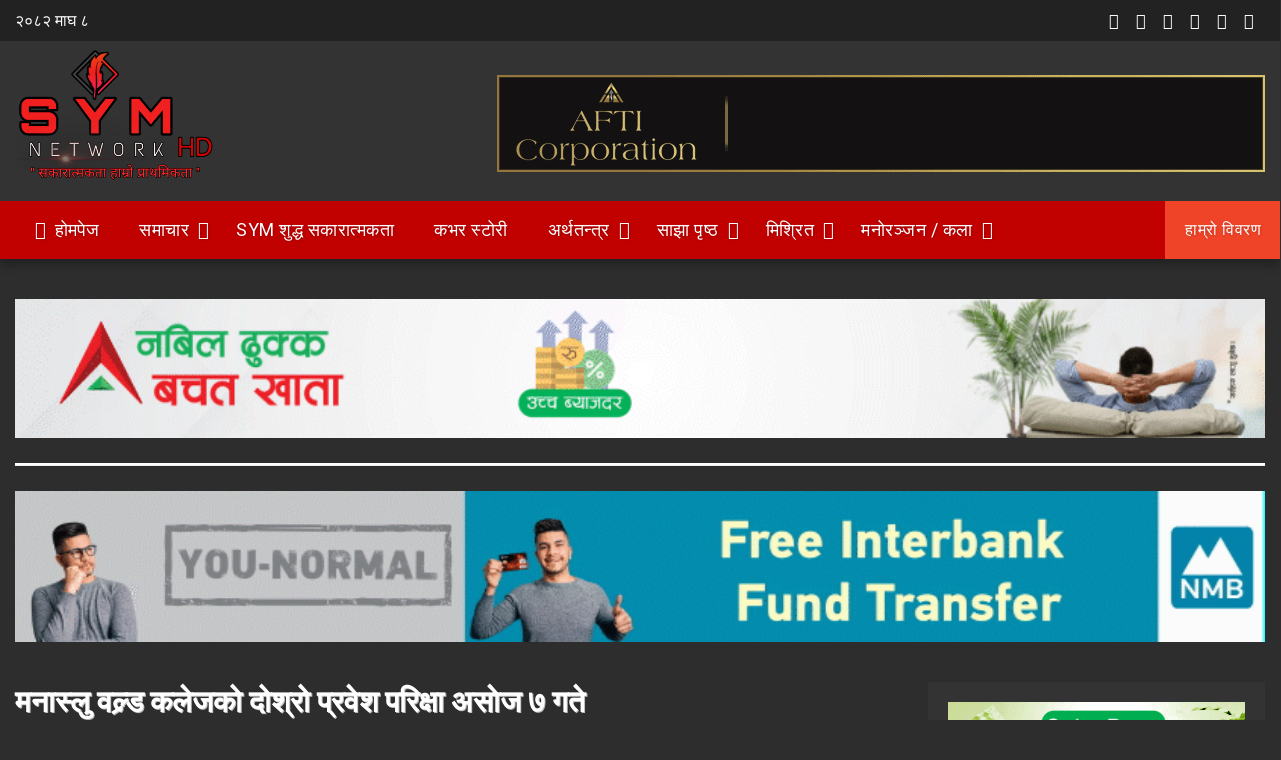

--- FILE ---
content_type: text/html; charset=UTF-8
request_url: https://www.symnetwork.com/news/2395
body_size: 19148
content:
<!DOCTYPE html>
<html lang="en-US">
    <head>
        <meta charset="UTF-8">
        <meta name="viewport" content="width=device-width, initial-scale=1">
        <link rel="profile" href="https://gmpg.org/xfn/11">
       
        <meta name='robots' content='index, follow, max-image-preview:large, max-snippet:-1, max-video-preview:-1' />

	<!-- This site is optimized with the Yoast SEO plugin v26.7 - https://yoast.com/wordpress/plugins/seo/ -->
	<title>मनास्लु वल्र्ड कलेजको दोश्रो प्रवेश परिक्षा असाेज ७ गते - SYMNetwork</title>
	<link rel="canonical" href="https://www.symnetwork.com/news/2395" />
	<meta property="og:locale" content="en_US" />
	<meta property="og:type" content="article" />
	<meta property="og:title" content="मनास्लु वल्र्ड कलेजको दोश्रो प्रवेश परिक्षा असाेज ७ गते - SYMNetwork" />
	<meta property="og:description" content="कपन स्थित मनास्लु वल्र्ड कलेज ले यस वर्ष ११ मा विधार्थी भर्ना का लागि दोश्रो प्रवेश परीक्षा सुचारु गर्ने भएको छ। पहिलो प्रवेशिका परीक्षामा सर्वाधिक विधार्थी को सहभागिता भएका ले यस परीक्षामा पनि कलेज र विधार्थी दुवै उत्साहजनक देखिन्छन्। Advertisement यही असाेज ७ गते हुन लागेको परिक्षा को तालिका यस प्रकार रहेको छ।" />
	<meta property="og:url" content="https://www.symnetwork.com/news/2395" />
	<meta property="og:site_name" content="SYMNetwork" />
	<meta property="article:publisher" content="https://www.facebook.com/symnetwork/" />
	<meta property="article:published_time" content="2020-09-22T16:18:41+00:00" />
	<meta property="article:modified_time" content="2020-09-22T16:18:44+00:00" />
	<meta property="og:image" content="https://www.symnetwork.com/wp-content/uploads/2020/09/120080606_619216505439864_9135233203918043365_n.jpg" />
	<meta property="og:image:width" content="610" />
	<meta property="og:image:height" content="500" />
	<meta property="og:image:type" content="image/jpeg" />
	<meta name="author" content="Raunak" />
	<meta name="twitter:card" content="summary_large_image" />
	<meta name="twitter:creator" content="@symnetwork" />
	<meta name="twitter:site" content="@symnetwork" />
	<meta name="twitter:label1" content="Written by" />
	<meta name="twitter:data1" content="Raunak" />
	<script type="application/ld+json" class="yoast-schema-graph">{"@context":"https://schema.org","@graph":[{"@type":"Article","@id":"https://www.symnetwork.com/news/2395#article","isPartOf":{"@id":"https://www.symnetwork.com/news/2395"},"author":{"name":"Raunak","@id":"https://www.symnetwork.com/#/schema/person/c926fd6cea707e1ee9ac6b7acaa6ecae"},"headline":"मनास्लु वल्र्ड कलेजको दोश्रो प्रवेश परिक्षा असाेज ७ गते","datePublished":"2020-09-22T16:18:41+00:00","dateModified":"2020-09-22T16:18:44+00:00","mainEntityOfPage":{"@id":"https://www.symnetwork.com/news/2395"},"wordCount":1,"commentCount":0,"publisher":{"@id":"https://www.symnetwork.com/#organization"},"image":{"@id":"https://www.symnetwork.com/news/2395#primaryimage"},"thumbnailUrl":"https://www.symnetwork.com/wp-content/uploads/2020/09/120080606_619216505439864_9135233203918043365_n.jpg","keywords":["manaslu world college"],"articleSection":["शिक्षा"],"inLanguage":"en-US","potentialAction":[{"@type":"CommentAction","name":"Comment","target":["https://www.symnetwork.com/news/2395#respond"]}]},{"@type":"WebPage","@id":"https://www.symnetwork.com/news/2395","url":"https://www.symnetwork.com/news/2395","name":"मनास्लु वल्र्ड कलेजको दोश्रो प्रवेश परिक्षा असाेज ७ गते - SYMNetwork","isPartOf":{"@id":"https://www.symnetwork.com/#website"},"primaryImageOfPage":{"@id":"https://www.symnetwork.com/news/2395#primaryimage"},"image":{"@id":"https://www.symnetwork.com/news/2395#primaryimage"},"thumbnailUrl":"https://www.symnetwork.com/wp-content/uploads/2020/09/120080606_619216505439864_9135233203918043365_n.jpg","datePublished":"2020-09-22T16:18:41+00:00","dateModified":"2020-09-22T16:18:44+00:00","breadcrumb":{"@id":"https://www.symnetwork.com/news/2395#breadcrumb"},"inLanguage":"en-US","potentialAction":[{"@type":"ReadAction","target":["https://www.symnetwork.com/news/2395"]}]},{"@type":"ImageObject","inLanguage":"en-US","@id":"https://www.symnetwork.com/news/2395#primaryimage","url":"https://www.symnetwork.com/wp-content/uploads/2020/09/120080606_619216505439864_9135233203918043365_n.jpg","contentUrl":"https://www.symnetwork.com/wp-content/uploads/2020/09/120080606_619216505439864_9135233203918043365_n.jpg","width":610,"height":500},{"@type":"BreadcrumbList","@id":"https://www.symnetwork.com/news/2395#breadcrumb","itemListElement":[{"@type":"ListItem","position":1,"name":"Home","item":"https://www.symnetwork.com/"},{"@type":"ListItem","position":2,"name":"मनास्लु वल्र्ड कलेजको दोश्रो प्रवेश परिक्षा असाेज ७ गते"}]},{"@type":"WebSite","@id":"https://www.symnetwork.com/#website","url":"https://www.symnetwork.com/","name":"SYMNetwork","description":"सकारात्मक Youth Media Network","publisher":{"@id":"https://www.symnetwork.com/#organization"},"potentialAction":[{"@type":"SearchAction","target":{"@type":"EntryPoint","urlTemplate":"https://www.symnetwork.com/?s={search_term_string}"},"query-input":{"@type":"PropertyValueSpecification","valueRequired":true,"valueName":"search_term_string"}}],"inLanguage":"en-US"},{"@type":"Organization","@id":"https://www.symnetwork.com/#organization","name":"SYM Network","url":"https://www.symnetwork.com/","logo":{"@type":"ImageObject","inLanguage":"en-US","@id":"https://www.symnetwork.com/#/schema/logo/image/","url":"https://www.symnetwork.com/wp-content/uploads/2022/06/Picsart_22-03-18_17-25-04-857-1.png","contentUrl":"https://www.symnetwork.com/wp-content/uploads/2022/06/Picsart_22-03-18_17-25-04-857-1.png","width":3464,"height":3464,"caption":"SYM Network"},"image":{"@id":"https://www.symnetwork.com/#/schema/logo/image/"},"sameAs":["https://www.facebook.com/symnetwork/","https://x.com/symnetwork"]},{"@type":"Person","@id":"https://www.symnetwork.com/#/schema/person/c926fd6cea707e1ee9ac6b7acaa6ecae","name":"Raunak","image":{"@type":"ImageObject","inLanguage":"en-US","@id":"https://www.symnetwork.com/#/schema/person/image/","url":"https://secure.gravatar.com/avatar/d7cff75a30cce1e0a2688fe6276eeaef5883a28025630ece2f4e23e828281d53?s=96&d=mm&r=g","contentUrl":"https://secure.gravatar.com/avatar/d7cff75a30cce1e0a2688fe6276eeaef5883a28025630ece2f4e23e828281d53?s=96&d=mm&r=g","caption":"Raunak"},"url":"https://www.symnetwork.com/news/author/editor_r"}]}</script>
	<!-- / Yoast SEO plugin. -->


<link rel='dns-prefetch' href='//www.googletagmanager.com' />
<link rel='dns-prefetch' href='//fonts.googleapis.com' />
<link rel="alternate" type="application/rss+xml" title="SYMNetwork &raquo; Feed" href="https://www.symnetwork.com/feed" />
<link rel="alternate" type="application/rss+xml" title="SYMNetwork &raquo; Comments Feed" href="https://www.symnetwork.com/comments/feed" />
<link rel="alternate" type="application/rss+xml" title="SYMNetwork &raquo; मनास्लु वल्र्ड कलेजको दोश्रो प्रवेश परिक्षा असाेज ७ गते Comments Feed" href="https://www.symnetwork.com/news/2395/feed" />
<link rel="alternate" title="oEmbed (JSON)" type="application/json+oembed" href="https://www.symnetwork.com/wp-json/oembed/1.0/embed?url=https%3A%2F%2Fwww.symnetwork.com%2Fnews%2F2395" />
<link rel="alternate" title="oEmbed (XML)" type="text/xml+oembed" href="https://www.symnetwork.com/wp-json/oembed/1.0/embed?url=https%3A%2F%2Fwww.symnetwork.com%2Fnews%2F2395&#038;format=xml" />
<style type="text/css" media="all">@font-face{font-family:'Roboto';font-style:italic;font-weight:400;font-stretch:100%;font-display:swap;src:url(https://fonts.gstatic.com/s/roboto/v50/KFOKCnqEu92Fr1Mu53ZEC9_Vu3r1gIhOszmOClHrs6ljXfMMLoHQuAX-k3Yi128m0kN2.woff2) format('woff2');unicode-range:U+0460-052F,U+1C80-1C8A,U+20B4,U+2DE0-2DFF,U+A640-A69F,U+FE2E-FE2F}@font-face{font-family:'Roboto';font-style:italic;font-weight:400;font-stretch:100%;font-display:swap;src:url(https://fonts.gstatic.com/s/roboto/v50/KFOKCnqEu92Fr1Mu53ZEC9_Vu3r1gIhOszmOClHrs6ljXfMMLoHQuAz-k3Yi128m0kN2.woff2) format('woff2');unicode-range:U+0301,U+0400-045F,U+0490-0491,U+04B0-04B1,U+2116}@font-face{font-family:'Roboto';font-style:italic;font-weight:400;font-stretch:100%;font-display:swap;src:url(https://fonts.gstatic.com/s/roboto/v50/KFOKCnqEu92Fr1Mu53ZEC9_Vu3r1gIhOszmOClHrs6ljXfMMLoHQuAT-k3Yi128m0kN2.woff2) format('woff2');unicode-range:U+1F00-1FFF}@font-face{font-family:'Roboto';font-style:italic;font-weight:400;font-stretch:100%;font-display:swap;src:url(https://fonts.gstatic.com/s/roboto/v50/KFOKCnqEu92Fr1Mu53ZEC9_Vu3r1gIhOszmOClHrs6ljXfMMLoHQuAv-k3Yi128m0kN2.woff2) format('woff2');unicode-range:U+0370-0377,U+037A-037F,U+0384-038A,U+038C,U+038E-03A1,U+03A3-03FF}@font-face{font-family:'Roboto';font-style:italic;font-weight:400;font-stretch:100%;font-display:swap;src:url(https://fonts.gstatic.com/s/roboto/v50/KFOKCnqEu92Fr1Mu53ZEC9_Vu3r1gIhOszmOClHrs6ljXfMMLoHQuHT-k3Yi128m0kN2.woff2) format('woff2');unicode-range:U+0302-0303,U+0305,U+0307-0308,U+0310,U+0312,U+0315,U+031A,U+0326-0327,U+032C,U+032F-0330,U+0332-0333,U+0338,U+033A,U+0346,U+034D,U+0391-03A1,U+03A3-03A9,U+03B1-03C9,U+03D1,U+03D5-03D6,U+03F0-03F1,U+03F4-03F5,U+2016-2017,U+2034-2038,U+203C,U+2040,U+2043,U+2047,U+2050,U+2057,U+205F,U+2070-2071,U+2074-208E,U+2090-209C,U+20D0-20DC,U+20E1,U+20E5-20EF,U+2100-2112,U+2114-2115,U+2117-2121,U+2123-214F,U+2190,U+2192,U+2194-21AE,U+21B0-21E5,U+21F1-21F2,U+21F4-2211,U+2213-2214,U+2216-22FF,U+2308-230B,U+2310,U+2319,U+231C-2321,U+2336-237A,U+237C,U+2395,U+239B-23B7,U+23D0,U+23DC-23E1,U+2474-2475,U+25AF,U+25B3,U+25B7,U+25BD,U+25C1,U+25CA,U+25CC,U+25FB,U+266D-266F,U+27C0-27FF,U+2900-2AFF,U+2B0E-2B11,U+2B30-2B4C,U+2BFE,U+3030,U+FF5B,U+FF5D,U+1D400-1D7FF,U+1EE00-1EEFF}@font-face{font-family:'Roboto';font-style:italic;font-weight:400;font-stretch:100%;font-display:swap;src:url(https://fonts.gstatic.com/s/roboto/v50/KFOKCnqEu92Fr1Mu53ZEC9_Vu3r1gIhOszmOClHrs6ljXfMMLoHQuGb-k3Yi128m0kN2.woff2) format('woff2');unicode-range:U+0001-000C,U+000E-001F,U+007F-009F,U+20DD-20E0,U+20E2-20E4,U+2150-218F,U+2190,U+2192,U+2194-2199,U+21AF,U+21E6-21F0,U+21F3,U+2218-2219,U+2299,U+22C4-22C6,U+2300-243F,U+2440-244A,U+2460-24FF,U+25A0-27BF,U+2800-28FF,U+2921-2922,U+2981,U+29BF,U+29EB,U+2B00-2BFF,U+4DC0-4DFF,U+FFF9-FFFB,U+10140-1018E,U+10190-1019C,U+101A0,U+101D0-101FD,U+102E0-102FB,U+10E60-10E7E,U+1D2C0-1D2D3,U+1D2E0-1D37F,U+1F000-1F0FF,U+1F100-1F1AD,U+1F1E6-1F1FF,U+1F30D-1F30F,U+1F315,U+1F31C,U+1F31E,U+1F320-1F32C,U+1F336,U+1F378,U+1F37D,U+1F382,U+1F393-1F39F,U+1F3A7-1F3A8,U+1F3AC-1F3AF,U+1F3C2,U+1F3C4-1F3C6,U+1F3CA-1F3CE,U+1F3D4-1F3E0,U+1F3ED,U+1F3F1-1F3F3,U+1F3F5-1F3F7,U+1F408,U+1F415,U+1F41F,U+1F426,U+1F43F,U+1F441-1F442,U+1F444,U+1F446-1F449,U+1F44C-1F44E,U+1F453,U+1F46A,U+1F47D,U+1F4A3,U+1F4B0,U+1F4B3,U+1F4B9,U+1F4BB,U+1F4BF,U+1F4C8-1F4CB,U+1F4D6,U+1F4DA,U+1F4DF,U+1F4E3-1F4E6,U+1F4EA-1F4ED,U+1F4F7,U+1F4F9-1F4FB,U+1F4FD-1F4FE,U+1F503,U+1F507-1F50B,U+1F50D,U+1F512-1F513,U+1F53E-1F54A,U+1F54F-1F5FA,U+1F610,U+1F650-1F67F,U+1F687,U+1F68D,U+1F691,U+1F694,U+1F698,U+1F6AD,U+1F6B2,U+1F6B9-1F6BA,U+1F6BC,U+1F6C6-1F6CF,U+1F6D3-1F6D7,U+1F6E0-1F6EA,U+1F6F0-1F6F3,U+1F6F7-1F6FC,U+1F700-1F7FF,U+1F800-1F80B,U+1F810-1F847,U+1F850-1F859,U+1F860-1F887,U+1F890-1F8AD,U+1F8B0-1F8BB,U+1F8C0-1F8C1,U+1F900-1F90B,U+1F93B,U+1F946,U+1F984,U+1F996,U+1F9E9,U+1FA00-1FA6F,U+1FA70-1FA7C,U+1FA80-1FA89,U+1FA8F-1FAC6,U+1FACE-1FADC,U+1FADF-1FAE9,U+1FAF0-1FAF8,U+1FB00-1FBFF}@font-face{font-family:'Roboto';font-style:italic;font-weight:400;font-stretch:100%;font-display:swap;src:url(https://fonts.gstatic.com/s/roboto/v50/KFOKCnqEu92Fr1Mu53ZEC9_Vu3r1gIhOszmOClHrs6ljXfMMLoHQuAf-k3Yi128m0kN2.woff2) format('woff2');unicode-range:U+0102-0103,U+0110-0111,U+0128-0129,U+0168-0169,U+01A0-01A1,U+01AF-01B0,U+0300-0301,U+0303-0304,U+0308-0309,U+0323,U+0329,U+1EA0-1EF9,U+20AB}@font-face{font-family:'Roboto';font-style:italic;font-weight:400;font-stretch:100%;font-display:swap;src:url(https://fonts.gstatic.com/s/roboto/v50/KFOKCnqEu92Fr1Mu53ZEC9_Vu3r1gIhOszmOClHrs6ljXfMMLoHQuAb-k3Yi128m0kN2.woff2) format('woff2');unicode-range:U+0100-02BA,U+02BD-02C5,U+02C7-02CC,U+02CE-02D7,U+02DD-02FF,U+0304,U+0308,U+0329,U+1D00-1DBF,U+1E00-1E9F,U+1EF2-1EFF,U+2020,U+20A0-20AB,U+20AD-20C0,U+2113,U+2C60-2C7F,U+A720-A7FF}@font-face{font-family:'Roboto';font-style:italic;font-weight:400;font-stretch:100%;font-display:swap;src:url(https://fonts.gstatic.com/s/roboto/v50/KFOKCnqEu92Fr1Mu53ZEC9_Vu3r1gIhOszmOClHrs6ljXfMMLoHQuAj-k3Yi128m0g.woff2) format('woff2');unicode-range:U+0000-00FF,U+0131,U+0152-0153,U+02BB-02BC,U+02C6,U+02DA,U+02DC,U+0304,U+0308,U+0329,U+2000-206F,U+20AC,U+2122,U+2191,U+2193,U+2212,U+2215,U+FEFF,U+FFFD}@font-face{font-family:'Roboto';font-display:block;font-style:normal;font-weight:400;font-stretch:100%;font-display:swap;src:url(https://fonts.gstatic.com/s/roboto/v50/KFO7CnqEu92Fr1ME7kSn66aGLdTylUAMa3GUBHMdazTgWw.woff2) format('woff2');unicode-range:U+0460-052F,U+1C80-1C8A,U+20B4,U+2DE0-2DFF,U+A640-A69F,U+FE2E-FE2F}@font-face{font-family:'Roboto';font-display:block;font-style:normal;font-weight:400;font-stretch:100%;font-display:swap;src:url(https://fonts.gstatic.com/s/roboto/v50/KFO7CnqEu92Fr1ME7kSn66aGLdTylUAMa3iUBHMdazTgWw.woff2) format('woff2');unicode-range:U+0301,U+0400-045F,U+0490-0491,U+04B0-04B1,U+2116}@font-face{font-family:'Roboto';font-display:block;font-style:normal;font-weight:400;font-stretch:100%;font-display:swap;src:url(https://fonts.gstatic.com/s/roboto/v50/KFO7CnqEu92Fr1ME7kSn66aGLdTylUAMa3CUBHMdazTgWw.woff2) format('woff2');unicode-range:U+1F00-1FFF}@font-face{font-family:'Roboto';font-display:block;font-style:normal;font-weight:400;font-stretch:100%;font-display:swap;src:url(https://fonts.gstatic.com/s/roboto/v50/KFO7CnqEu92Fr1ME7kSn66aGLdTylUAMa3-UBHMdazTgWw.woff2) format('woff2');unicode-range:U+0370-0377,U+037A-037F,U+0384-038A,U+038C,U+038E-03A1,U+03A3-03FF}@font-face{font-family:'Roboto';font-display:block;font-style:normal;font-weight:400;font-stretch:100%;font-display:swap;src:url(https://fonts.gstatic.com/s/roboto/v50/KFO7CnqEu92Fr1ME7kSn66aGLdTylUAMawCUBHMdazTgWw.woff2) format('woff2');unicode-range:U+0302-0303,U+0305,U+0307-0308,U+0310,U+0312,U+0315,U+031A,U+0326-0327,U+032C,U+032F-0330,U+0332-0333,U+0338,U+033A,U+0346,U+034D,U+0391-03A1,U+03A3-03A9,U+03B1-03C9,U+03D1,U+03D5-03D6,U+03F0-03F1,U+03F4-03F5,U+2016-2017,U+2034-2038,U+203C,U+2040,U+2043,U+2047,U+2050,U+2057,U+205F,U+2070-2071,U+2074-208E,U+2090-209C,U+20D0-20DC,U+20E1,U+20E5-20EF,U+2100-2112,U+2114-2115,U+2117-2121,U+2123-214F,U+2190,U+2192,U+2194-21AE,U+21B0-21E5,U+21F1-21F2,U+21F4-2211,U+2213-2214,U+2216-22FF,U+2308-230B,U+2310,U+2319,U+231C-2321,U+2336-237A,U+237C,U+2395,U+239B-23B7,U+23D0,U+23DC-23E1,U+2474-2475,U+25AF,U+25B3,U+25B7,U+25BD,U+25C1,U+25CA,U+25CC,U+25FB,U+266D-266F,U+27C0-27FF,U+2900-2AFF,U+2B0E-2B11,U+2B30-2B4C,U+2BFE,U+3030,U+FF5B,U+FF5D,U+1D400-1D7FF,U+1EE00-1EEFF}@font-face{font-family:'Roboto';font-display:block;font-style:normal;font-weight:400;font-stretch:100%;font-display:swap;src:url(https://fonts.gstatic.com/s/roboto/v50/KFO7CnqEu92Fr1ME7kSn66aGLdTylUAMaxKUBHMdazTgWw.woff2) format('woff2');unicode-range:U+0001-000C,U+000E-001F,U+007F-009F,U+20DD-20E0,U+20E2-20E4,U+2150-218F,U+2190,U+2192,U+2194-2199,U+21AF,U+21E6-21F0,U+21F3,U+2218-2219,U+2299,U+22C4-22C6,U+2300-243F,U+2440-244A,U+2460-24FF,U+25A0-27BF,U+2800-28FF,U+2921-2922,U+2981,U+29BF,U+29EB,U+2B00-2BFF,U+4DC0-4DFF,U+FFF9-FFFB,U+10140-1018E,U+10190-1019C,U+101A0,U+101D0-101FD,U+102E0-102FB,U+10E60-10E7E,U+1D2C0-1D2D3,U+1D2E0-1D37F,U+1F000-1F0FF,U+1F100-1F1AD,U+1F1E6-1F1FF,U+1F30D-1F30F,U+1F315,U+1F31C,U+1F31E,U+1F320-1F32C,U+1F336,U+1F378,U+1F37D,U+1F382,U+1F393-1F39F,U+1F3A7-1F3A8,U+1F3AC-1F3AF,U+1F3C2,U+1F3C4-1F3C6,U+1F3CA-1F3CE,U+1F3D4-1F3E0,U+1F3ED,U+1F3F1-1F3F3,U+1F3F5-1F3F7,U+1F408,U+1F415,U+1F41F,U+1F426,U+1F43F,U+1F441-1F442,U+1F444,U+1F446-1F449,U+1F44C-1F44E,U+1F453,U+1F46A,U+1F47D,U+1F4A3,U+1F4B0,U+1F4B3,U+1F4B9,U+1F4BB,U+1F4BF,U+1F4C8-1F4CB,U+1F4D6,U+1F4DA,U+1F4DF,U+1F4E3-1F4E6,U+1F4EA-1F4ED,U+1F4F7,U+1F4F9-1F4FB,U+1F4FD-1F4FE,U+1F503,U+1F507-1F50B,U+1F50D,U+1F512-1F513,U+1F53E-1F54A,U+1F54F-1F5FA,U+1F610,U+1F650-1F67F,U+1F687,U+1F68D,U+1F691,U+1F694,U+1F698,U+1F6AD,U+1F6B2,U+1F6B9-1F6BA,U+1F6BC,U+1F6C6-1F6CF,U+1F6D3-1F6D7,U+1F6E0-1F6EA,U+1F6F0-1F6F3,U+1F6F7-1F6FC,U+1F700-1F7FF,U+1F800-1F80B,U+1F810-1F847,U+1F850-1F859,U+1F860-1F887,U+1F890-1F8AD,U+1F8B0-1F8BB,U+1F8C0-1F8C1,U+1F900-1F90B,U+1F93B,U+1F946,U+1F984,U+1F996,U+1F9E9,U+1FA00-1FA6F,U+1FA70-1FA7C,U+1FA80-1FA89,U+1FA8F-1FAC6,U+1FACE-1FADC,U+1FADF-1FAE9,U+1FAF0-1FAF8,U+1FB00-1FBFF}@font-face{font-family:'Roboto';font-display:block;font-style:normal;font-weight:400;font-stretch:100%;font-display:swap;src:url(https://fonts.gstatic.com/s/roboto/v50/KFO7CnqEu92Fr1ME7kSn66aGLdTylUAMa3OUBHMdazTgWw.woff2) format('woff2');unicode-range:U+0102-0103,U+0110-0111,U+0128-0129,U+0168-0169,U+01A0-01A1,U+01AF-01B0,U+0300-0301,U+0303-0304,U+0308-0309,U+0323,U+0329,U+1EA0-1EF9,U+20AB}@font-face{font-family:'Roboto';font-display:block;font-style:normal;font-weight:400;font-stretch:100%;font-display:swap;src:url(https://fonts.gstatic.com/s/roboto/v50/KFO7CnqEu92Fr1ME7kSn66aGLdTylUAMa3KUBHMdazTgWw.woff2) format('woff2');unicode-range:U+0100-02BA,U+02BD-02C5,U+02C7-02CC,U+02CE-02D7,U+02DD-02FF,U+0304,U+0308,U+0329,U+1D00-1DBF,U+1E00-1E9F,U+1EF2-1EFF,U+2020,U+20A0-20AB,U+20AD-20C0,U+2113,U+2C60-2C7F,U+A720-A7FF}@font-face{font-family:'Roboto';font-display:block;font-style:normal;font-weight:400;font-stretch:100%;font-display:swap;src:url(https://fonts.gstatic.com/s/roboto/v50/KFO7CnqEu92Fr1ME7kSn66aGLdTylUAMa3yUBHMdazQ.woff2) format('woff2');unicode-range:U+0000-00FF,U+0131,U+0152-0153,U+02BB-02BC,U+02C6,U+02DA,U+02DC,U+0304,U+0308,U+0329,U+2000-206F,U+20AC,U+2122,U+2191,U+2193,U+2212,U+2215,U+FEFF,U+FFFD}@font-face{font-family:'Roboto';font-display:block;font-style:normal;font-weight:700;font-stretch:100%;font-display:swap;src:url(https://fonts.gstatic.com/s/roboto/v50/KFO7CnqEu92Fr1ME7kSn66aGLdTylUAMa3GUBHMdazTgWw.woff2) format('woff2');unicode-range:U+0460-052F,U+1C80-1C8A,U+20B4,U+2DE0-2DFF,U+A640-A69F,U+FE2E-FE2F}@font-face{font-family:'Roboto';font-display:block;font-style:normal;font-weight:700;font-stretch:100%;font-display:swap;src:url(https://fonts.gstatic.com/s/roboto/v50/KFO7CnqEu92Fr1ME7kSn66aGLdTylUAMa3iUBHMdazTgWw.woff2) format('woff2');unicode-range:U+0301,U+0400-045F,U+0490-0491,U+04B0-04B1,U+2116}@font-face{font-family:'Roboto';font-display:block;font-style:normal;font-weight:700;font-stretch:100%;font-display:swap;src:url(https://fonts.gstatic.com/s/roboto/v50/KFO7CnqEu92Fr1ME7kSn66aGLdTylUAMa3CUBHMdazTgWw.woff2) format('woff2');unicode-range:U+1F00-1FFF}@font-face{font-family:'Roboto';font-display:block;font-style:normal;font-weight:700;font-stretch:100%;font-display:swap;src:url(https://fonts.gstatic.com/s/roboto/v50/KFO7CnqEu92Fr1ME7kSn66aGLdTylUAMa3-UBHMdazTgWw.woff2) format('woff2');unicode-range:U+0370-0377,U+037A-037F,U+0384-038A,U+038C,U+038E-03A1,U+03A3-03FF}@font-face{font-family:'Roboto';font-display:block;font-style:normal;font-weight:700;font-stretch:100%;font-display:swap;src:url(https://fonts.gstatic.com/s/roboto/v50/KFO7CnqEu92Fr1ME7kSn66aGLdTylUAMawCUBHMdazTgWw.woff2) format('woff2');unicode-range:U+0302-0303,U+0305,U+0307-0308,U+0310,U+0312,U+0315,U+031A,U+0326-0327,U+032C,U+032F-0330,U+0332-0333,U+0338,U+033A,U+0346,U+034D,U+0391-03A1,U+03A3-03A9,U+03B1-03C9,U+03D1,U+03D5-03D6,U+03F0-03F1,U+03F4-03F5,U+2016-2017,U+2034-2038,U+203C,U+2040,U+2043,U+2047,U+2050,U+2057,U+205F,U+2070-2071,U+2074-208E,U+2090-209C,U+20D0-20DC,U+20E1,U+20E5-20EF,U+2100-2112,U+2114-2115,U+2117-2121,U+2123-214F,U+2190,U+2192,U+2194-21AE,U+21B0-21E5,U+21F1-21F2,U+21F4-2211,U+2213-2214,U+2216-22FF,U+2308-230B,U+2310,U+2319,U+231C-2321,U+2336-237A,U+237C,U+2395,U+239B-23B7,U+23D0,U+23DC-23E1,U+2474-2475,U+25AF,U+25B3,U+25B7,U+25BD,U+25C1,U+25CA,U+25CC,U+25FB,U+266D-266F,U+27C0-27FF,U+2900-2AFF,U+2B0E-2B11,U+2B30-2B4C,U+2BFE,U+3030,U+FF5B,U+FF5D,U+1D400-1D7FF,U+1EE00-1EEFF}@font-face{font-family:'Roboto';font-display:block;font-style:normal;font-weight:700;font-stretch:100%;font-display:swap;src:url(https://fonts.gstatic.com/s/roboto/v50/KFO7CnqEu92Fr1ME7kSn66aGLdTylUAMaxKUBHMdazTgWw.woff2) format('woff2');unicode-range:U+0001-000C,U+000E-001F,U+007F-009F,U+20DD-20E0,U+20E2-20E4,U+2150-218F,U+2190,U+2192,U+2194-2199,U+21AF,U+21E6-21F0,U+21F3,U+2218-2219,U+2299,U+22C4-22C6,U+2300-243F,U+2440-244A,U+2460-24FF,U+25A0-27BF,U+2800-28FF,U+2921-2922,U+2981,U+29BF,U+29EB,U+2B00-2BFF,U+4DC0-4DFF,U+FFF9-FFFB,U+10140-1018E,U+10190-1019C,U+101A0,U+101D0-101FD,U+102E0-102FB,U+10E60-10E7E,U+1D2C0-1D2D3,U+1D2E0-1D37F,U+1F000-1F0FF,U+1F100-1F1AD,U+1F1E6-1F1FF,U+1F30D-1F30F,U+1F315,U+1F31C,U+1F31E,U+1F320-1F32C,U+1F336,U+1F378,U+1F37D,U+1F382,U+1F393-1F39F,U+1F3A7-1F3A8,U+1F3AC-1F3AF,U+1F3C2,U+1F3C4-1F3C6,U+1F3CA-1F3CE,U+1F3D4-1F3E0,U+1F3ED,U+1F3F1-1F3F3,U+1F3F5-1F3F7,U+1F408,U+1F415,U+1F41F,U+1F426,U+1F43F,U+1F441-1F442,U+1F444,U+1F446-1F449,U+1F44C-1F44E,U+1F453,U+1F46A,U+1F47D,U+1F4A3,U+1F4B0,U+1F4B3,U+1F4B9,U+1F4BB,U+1F4BF,U+1F4C8-1F4CB,U+1F4D6,U+1F4DA,U+1F4DF,U+1F4E3-1F4E6,U+1F4EA-1F4ED,U+1F4F7,U+1F4F9-1F4FB,U+1F4FD-1F4FE,U+1F503,U+1F507-1F50B,U+1F50D,U+1F512-1F513,U+1F53E-1F54A,U+1F54F-1F5FA,U+1F610,U+1F650-1F67F,U+1F687,U+1F68D,U+1F691,U+1F694,U+1F698,U+1F6AD,U+1F6B2,U+1F6B9-1F6BA,U+1F6BC,U+1F6C6-1F6CF,U+1F6D3-1F6D7,U+1F6E0-1F6EA,U+1F6F0-1F6F3,U+1F6F7-1F6FC,U+1F700-1F7FF,U+1F800-1F80B,U+1F810-1F847,U+1F850-1F859,U+1F860-1F887,U+1F890-1F8AD,U+1F8B0-1F8BB,U+1F8C0-1F8C1,U+1F900-1F90B,U+1F93B,U+1F946,U+1F984,U+1F996,U+1F9E9,U+1FA00-1FA6F,U+1FA70-1FA7C,U+1FA80-1FA89,U+1FA8F-1FAC6,U+1FACE-1FADC,U+1FADF-1FAE9,U+1FAF0-1FAF8,U+1FB00-1FBFF}@font-face{font-family:'Roboto';font-display:block;font-style:normal;font-weight:700;font-stretch:100%;font-display:swap;src:url(https://fonts.gstatic.com/s/roboto/v50/KFO7CnqEu92Fr1ME7kSn66aGLdTylUAMa3OUBHMdazTgWw.woff2) format('woff2');unicode-range:U+0102-0103,U+0110-0111,U+0128-0129,U+0168-0169,U+01A0-01A1,U+01AF-01B0,U+0300-0301,U+0303-0304,U+0308-0309,U+0323,U+0329,U+1EA0-1EF9,U+20AB}@font-face{font-family:'Roboto';font-display:block;font-style:normal;font-weight:700;font-stretch:100%;font-display:swap;src:url(https://fonts.gstatic.com/s/roboto/v50/KFO7CnqEu92Fr1ME7kSn66aGLdTylUAMa3KUBHMdazTgWw.woff2) format('woff2');unicode-range:U+0100-02BA,U+02BD-02C5,U+02C7-02CC,U+02CE-02D7,U+02DD-02FF,U+0304,U+0308,U+0329,U+1D00-1DBF,U+1E00-1E9F,U+1EF2-1EFF,U+2020,U+20A0-20AB,U+20AD-20C0,U+2113,U+2C60-2C7F,U+A720-A7FF}@font-face{font-family:'Roboto';font-display:block;font-style:normal;font-weight:700;font-stretch:100%;font-display:swap;src:url(https://fonts.gstatic.com/s/roboto/v50/KFO7CnqEu92Fr1ME7kSn66aGLdTylUAMa3yUBHMdazQ.woff2) format('woff2');unicode-range:U+0000-00FF,U+0131,U+0152-0153,U+02BB-02BC,U+02C6,U+02DA,U+02DC,U+0304,U+0308,U+0329,U+2000-206F,U+20AC,U+2122,U+2191,U+2193,U+2212,U+2215,U+FEFF,U+FFFD}@font-face{font-family:'Roboto Condensed';font-style:italic;font-weight:400;font-display:swap;src:url(https://fonts.gstatic.com/s/robotocondensed/v31/ieVW2ZhZI2eCN5jzbjEETS9weq8-19ehAyvMum7nfDB64RgK1XNpLPaPz7se4aUQ.woff2) format('woff2');unicode-range:U+0460-052F,U+1C80-1C8A,U+20B4,U+2DE0-2DFF,U+A640-A69F,U+FE2E-FE2F}@font-face{font-family:'Roboto Condensed';font-style:italic;font-weight:400;font-display:swap;src:url(https://fonts.gstatic.com/s/robotocondensed/v31/ieVW2ZhZI2eCN5jzbjEETS9weq8-19ehAyvMum7nfDB64RgK1XppLPaPz7se4aUQ.woff2) format('woff2');unicode-range:U+0301,U+0400-045F,U+0490-0491,U+04B0-04B1,U+2116}@font-face{font-family:'Roboto Condensed';font-style:italic;font-weight:400;font-display:swap;src:url(https://fonts.gstatic.com/s/robotocondensed/v31/ieVW2ZhZI2eCN5jzbjEETS9weq8-19ehAyvMum7nfDB64RgK1XJpLPaPz7se4aUQ.woff2) format('woff2');unicode-range:U+1F00-1FFF}@font-face{font-family:'Roboto Condensed';font-style:italic;font-weight:400;font-display:swap;src:url(https://fonts.gstatic.com/s/robotocondensed/v31/ieVW2ZhZI2eCN5jzbjEETS9weq8-19ehAyvMum7nfDB64RgK1X1pLPaPz7se4aUQ.woff2) format('woff2');unicode-range:U+0370-0377,U+037A-037F,U+0384-038A,U+038C,U+038E-03A1,U+03A3-03FF}@font-face{font-family:'Roboto Condensed';font-style:italic;font-weight:400;font-display:swap;src:url(https://fonts.gstatic.com/s/robotocondensed/v31/ieVW2ZhZI2eCN5jzbjEETS9weq8-19ehAyvMum7nfDB64RgK1XFpLPaPz7se4aUQ.woff2) format('woff2');unicode-range:U+0102-0103,U+0110-0111,U+0128-0129,U+0168-0169,U+01A0-01A1,U+01AF-01B0,U+0300-0301,U+0303-0304,U+0308-0309,U+0323,U+0329,U+1EA0-1EF9,U+20AB}@font-face{font-family:'Roboto Condensed';font-style:italic;font-weight:400;font-display:swap;src:url(https://fonts.gstatic.com/s/robotocondensed/v31/ieVW2ZhZI2eCN5jzbjEETS9weq8-19ehAyvMum7nfDB64RgK1XBpLPaPz7se4aUQ.woff2) format('woff2');unicode-range:U+0100-02BA,U+02BD-02C5,U+02C7-02CC,U+02CE-02D7,U+02DD-02FF,U+0304,U+0308,U+0329,U+1D00-1DBF,U+1E00-1E9F,U+1EF2-1EFF,U+2020,U+20A0-20AB,U+20AD-20C0,U+2113,U+2C60-2C7F,U+A720-A7FF}@font-face{font-family:'Roboto Condensed';font-style:italic;font-weight:400;font-display:swap;src:url(https://fonts.gstatic.com/s/robotocondensed/v31/ieVW2ZhZI2eCN5jzbjEETS9weq8-19ehAyvMum7nfDB64RgK1X5pLPaPz7se4Q.woff2) format('woff2');unicode-range:U+0000-00FF,U+0131,U+0152-0153,U+02BB-02BC,U+02C6,U+02DA,U+02DC,U+0304,U+0308,U+0329,U+2000-206F,U+20AC,U+2122,U+2191,U+2193,U+2212,U+2215,U+FEFF,U+FFFD}@font-face{font-family:'Roboto Condensed';font-display:block;font-style:normal;font-weight:400;font-display:swap;src:url(https://fonts.gstatic.com/s/robotocondensed/v31/ieVl2ZhZI2eCN5jzbjEETS9weq8-19-7DQk6YvNkeg.woff2) format('woff2');unicode-range:U+0460-052F,U+1C80-1C8A,U+20B4,U+2DE0-2DFF,U+A640-A69F,U+FE2E-FE2F}@font-face{font-family:'Roboto Condensed';font-display:block;font-style:normal;font-weight:400;font-display:swap;src:url(https://fonts.gstatic.com/s/robotocondensed/v31/ieVl2ZhZI2eCN5jzbjEETS9weq8-19a7DQk6YvNkeg.woff2) format('woff2');unicode-range:U+0301,U+0400-045F,U+0490-0491,U+04B0-04B1,U+2116}@font-face{font-family:'Roboto Condensed';font-display:block;font-style:normal;font-weight:400;font-display:swap;src:url(https://fonts.gstatic.com/s/robotocondensed/v31/ieVl2ZhZI2eCN5jzbjEETS9weq8-1967DQk6YvNkeg.woff2) format('woff2');unicode-range:U+1F00-1FFF}@font-face{font-family:'Roboto Condensed';font-display:block;font-style:normal;font-weight:400;font-display:swap;src:url(https://fonts.gstatic.com/s/robotocondensed/v31/ieVl2ZhZI2eCN5jzbjEETS9weq8-19G7DQk6YvNkeg.woff2) format('woff2');unicode-range:U+0370-0377,U+037A-037F,U+0384-038A,U+038C,U+038E-03A1,U+03A3-03FF}@font-face{font-family:'Roboto Condensed';font-display:block;font-style:normal;font-weight:400;font-display:swap;src:url(https://fonts.gstatic.com/s/robotocondensed/v31/ieVl2ZhZI2eCN5jzbjEETS9weq8-1927DQk6YvNkeg.woff2) format('woff2');unicode-range:U+0102-0103,U+0110-0111,U+0128-0129,U+0168-0169,U+01A0-01A1,U+01AF-01B0,U+0300-0301,U+0303-0304,U+0308-0309,U+0323,U+0329,U+1EA0-1EF9,U+20AB}@font-face{font-family:'Roboto Condensed';font-display:block;font-style:normal;font-weight:400;font-display:swap;src:url(https://fonts.gstatic.com/s/robotocondensed/v31/ieVl2ZhZI2eCN5jzbjEETS9weq8-19y7DQk6YvNkeg.woff2) format('woff2');unicode-range:U+0100-02BA,U+02BD-02C5,U+02C7-02CC,U+02CE-02D7,U+02DD-02FF,U+0304,U+0308,U+0329,U+1D00-1DBF,U+1E00-1E9F,U+1EF2-1EFF,U+2020,U+20A0-20AB,U+20AD-20C0,U+2113,U+2C60-2C7F,U+A720-A7FF}@font-face{font-family:'Roboto Condensed';font-display:block;font-style:normal;font-weight:400;font-display:swap;src:url(https://fonts.gstatic.com/s/robotocondensed/v31/ieVl2ZhZI2eCN5jzbjEETS9weq8-19K7DQk6YvM.woff2) format('woff2');unicode-range:U+0000-00FF,U+0131,U+0152-0153,U+02BB-02BC,U+02C6,U+02DA,U+02DC,U+0304,U+0308,U+0329,U+2000-206F,U+20AC,U+2122,U+2191,U+2193,U+2212,U+2215,U+FEFF,U+FFFD}@font-face{font-family:'Roboto Condensed';font-display:block;font-style:normal;font-weight:700;font-display:swap;src:url(https://fonts.gstatic.com/s/robotocondensed/v31/ieVl2ZhZI2eCN5jzbjEETS9weq8-19-7DQk6YvNkeg.woff2) format('woff2');unicode-range:U+0460-052F,U+1C80-1C8A,U+20B4,U+2DE0-2DFF,U+A640-A69F,U+FE2E-FE2F}@font-face{font-family:'Roboto Condensed';font-display:block;font-style:normal;font-weight:700;font-display:swap;src:url(https://fonts.gstatic.com/s/robotocondensed/v31/ieVl2ZhZI2eCN5jzbjEETS9weq8-19a7DQk6YvNkeg.woff2) format('woff2');unicode-range:U+0301,U+0400-045F,U+0490-0491,U+04B0-04B1,U+2116}@font-face{font-family:'Roboto Condensed';font-display:block;font-style:normal;font-weight:700;font-display:swap;src:url(https://fonts.gstatic.com/s/robotocondensed/v31/ieVl2ZhZI2eCN5jzbjEETS9weq8-1967DQk6YvNkeg.woff2) format('woff2');unicode-range:U+1F00-1FFF}@font-face{font-family:'Roboto Condensed';font-display:block;font-style:normal;font-weight:700;font-display:swap;src:url(https://fonts.gstatic.com/s/robotocondensed/v31/ieVl2ZhZI2eCN5jzbjEETS9weq8-19G7DQk6YvNkeg.woff2) format('woff2');unicode-range:U+0370-0377,U+037A-037F,U+0384-038A,U+038C,U+038E-03A1,U+03A3-03FF}@font-face{font-family:'Roboto Condensed';font-display:block;font-style:normal;font-weight:700;font-display:swap;src:url(https://fonts.gstatic.com/s/robotocondensed/v31/ieVl2ZhZI2eCN5jzbjEETS9weq8-1927DQk6YvNkeg.woff2) format('woff2');unicode-range:U+0102-0103,U+0110-0111,U+0128-0129,U+0168-0169,U+01A0-01A1,U+01AF-01B0,U+0300-0301,U+0303-0304,U+0308-0309,U+0323,U+0329,U+1EA0-1EF9,U+20AB}@font-face{font-family:'Roboto Condensed';font-display:block;font-style:normal;font-weight:700;font-display:swap;src:url(https://fonts.gstatic.com/s/robotocondensed/v31/ieVl2ZhZI2eCN5jzbjEETS9weq8-19y7DQk6YvNkeg.woff2) format('woff2');unicode-range:U+0100-02BA,U+02BD-02C5,U+02C7-02CC,U+02CE-02D7,U+02DD-02FF,U+0304,U+0308,U+0329,U+1D00-1DBF,U+1E00-1E9F,U+1EF2-1EFF,U+2020,U+20A0-20AB,U+20AD-20C0,U+2113,U+2C60-2C7F,U+A720-A7FF}@font-face{font-family:'Roboto Condensed';font-display:block;font-style:normal;font-weight:700;font-display:swap;src:url(https://fonts.gstatic.com/s/robotocondensed/v31/ieVl2ZhZI2eCN5jzbjEETS9weq8-19K7DQk6YvM.woff2) format('woff2');unicode-range:U+0000-00FF,U+0131,U+0152-0153,U+02BB-02BC,U+02C6,U+02DA,U+02DC,U+0304,U+0308,U+0329,U+2000-206F,U+20AC,U+2122,U+2191,U+2193,U+2212,U+2215,U+FEFF,U+FFFD}</style>
<style id='wp-img-auto-sizes-contain-inline-css' type='text/css'>
img:is([sizes=auto i],[sizes^="auto," i]){contain-intrinsic-size:3000px 1500px}
/*# sourceURL=wp-img-auto-sizes-contain-inline-css */
</style>
<style id='wp-block-library-inline-css' type='text/css'>
:root{--wp-block-synced-color:#7a00df;--wp-block-synced-color--rgb:122,0,223;--wp-bound-block-color:var(--wp-block-synced-color);--wp-editor-canvas-background:#ddd;--wp-admin-theme-color:#007cba;--wp-admin-theme-color--rgb:0,124,186;--wp-admin-theme-color-darker-10:#006ba1;--wp-admin-theme-color-darker-10--rgb:0,107,160.5;--wp-admin-theme-color-darker-20:#005a87;--wp-admin-theme-color-darker-20--rgb:0,90,135;--wp-admin-border-width-focus:2px}@media (min-resolution:192dpi){:root{--wp-admin-border-width-focus:1.5px}}.wp-element-button{cursor:pointer}:root .has-very-light-gray-background-color{background-color:#eee}:root .has-very-dark-gray-background-color{background-color:#313131}:root .has-very-light-gray-color{color:#eee}:root .has-very-dark-gray-color{color:#313131}:root .has-vivid-green-cyan-to-vivid-cyan-blue-gradient-background{background:linear-gradient(135deg,#00d084,#0693e3)}:root .has-purple-crush-gradient-background{background:linear-gradient(135deg,#34e2e4,#4721fb 50%,#ab1dfe)}:root .has-hazy-dawn-gradient-background{background:linear-gradient(135deg,#faaca8,#dad0ec)}:root .has-subdued-olive-gradient-background{background:linear-gradient(135deg,#fafae1,#67a671)}:root .has-atomic-cream-gradient-background{background:linear-gradient(135deg,#fdd79a,#004a59)}:root .has-nightshade-gradient-background{background:linear-gradient(135deg,#330968,#31cdcf)}:root .has-midnight-gradient-background{background:linear-gradient(135deg,#020381,#2874fc)}:root{--wp--preset--font-size--normal:16px;--wp--preset--font-size--huge:42px}.has-regular-font-size{font-size:1em}.has-larger-font-size{font-size:2.625em}.has-normal-font-size{font-size:var(--wp--preset--font-size--normal)}.has-huge-font-size{font-size:var(--wp--preset--font-size--huge)}.has-text-align-center{text-align:center}.has-text-align-left{text-align:left}.has-text-align-right{text-align:right}.has-fit-text{white-space:nowrap!important}#end-resizable-editor-section{display:none}.aligncenter{clear:both}.items-justified-left{justify-content:flex-start}.items-justified-center{justify-content:center}.items-justified-right{justify-content:flex-end}.items-justified-space-between{justify-content:space-between}.screen-reader-text{border:0;clip-path:inset(50%);height:1px;margin:-1px;overflow:hidden;padding:0;position:absolute;width:1px;word-wrap:normal!important}.screen-reader-text:focus{background-color:#ddd;clip-path:none;color:#444;display:block;font-size:1em;height:auto;left:5px;line-height:normal;padding:15px 23px 14px;text-decoration:none;top:5px;width:auto;z-index:100000}html :where(.has-border-color){border-style:solid}html :where([style*=border-top-color]){border-top-style:solid}html :where([style*=border-right-color]){border-right-style:solid}html :where([style*=border-bottom-color]){border-bottom-style:solid}html :where([style*=border-left-color]){border-left-style:solid}html :where([style*=border-width]){border-style:solid}html :where([style*=border-top-width]){border-top-style:solid}html :where([style*=border-right-width]){border-right-style:solid}html :where([style*=border-bottom-width]){border-bottom-style:solid}html :where([style*=border-left-width]){border-left-style:solid}html :where(img[class*=wp-image-]){height:auto;max-width:100%}:where(figure){margin:0 0 1em}html :where(.is-position-sticky){--wp-admin--admin-bar--position-offset:var(--wp-admin--admin-bar--height,0px)}@media screen and (max-width:600px){html :where(.is-position-sticky){--wp-admin--admin-bar--position-offset:0px}}

/*# sourceURL=wp-block-library-inline-css */
</style><style id='wp-block-image-inline-css' type='text/css'>
.wp-block-image>a,.wp-block-image>figure>a{display:inline-block}.wp-block-image img{box-sizing:border-box;height:auto;max-width:100%;vertical-align:bottom}@media not (prefers-reduced-motion){.wp-block-image img.hide{visibility:hidden}.wp-block-image img.show{animation:show-content-image .4s}}.wp-block-image[style*=border-radius] img,.wp-block-image[style*=border-radius]>a{border-radius:inherit}.wp-block-image.has-custom-border img{box-sizing:border-box}.wp-block-image.aligncenter{text-align:center}.wp-block-image.alignfull>a,.wp-block-image.alignwide>a{width:100%}.wp-block-image.alignfull img,.wp-block-image.alignwide img{height:auto;width:100%}.wp-block-image .aligncenter,.wp-block-image .alignleft,.wp-block-image .alignright,.wp-block-image.aligncenter,.wp-block-image.alignleft,.wp-block-image.alignright{display:table}.wp-block-image .aligncenter>figcaption,.wp-block-image .alignleft>figcaption,.wp-block-image .alignright>figcaption,.wp-block-image.aligncenter>figcaption,.wp-block-image.alignleft>figcaption,.wp-block-image.alignright>figcaption{caption-side:bottom;display:table-caption}.wp-block-image .alignleft{float:left;margin:.5em 1em .5em 0}.wp-block-image .alignright{float:right;margin:.5em 0 .5em 1em}.wp-block-image .aligncenter{margin-left:auto;margin-right:auto}.wp-block-image :where(figcaption){margin-bottom:1em;margin-top:.5em}.wp-block-image.is-style-circle-mask img{border-radius:9999px}@supports ((-webkit-mask-image:none) or (mask-image:none)) or (-webkit-mask-image:none){.wp-block-image.is-style-circle-mask img{border-radius:0;-webkit-mask-image:url('data:image/svg+xml;utf8,<svg viewBox="0 0 100 100" xmlns="http://www.w3.org/2000/svg"><circle cx="50" cy="50" r="50"/></svg>');mask-image:url('data:image/svg+xml;utf8,<svg viewBox="0 0 100 100" xmlns="http://www.w3.org/2000/svg"><circle cx="50" cy="50" r="50"/></svg>');mask-mode:alpha;-webkit-mask-position:center;mask-position:center;-webkit-mask-repeat:no-repeat;mask-repeat:no-repeat;-webkit-mask-size:contain;mask-size:contain}}:root :where(.wp-block-image.is-style-rounded img,.wp-block-image .is-style-rounded img){border-radius:9999px}.wp-block-image figure{margin:0}.wp-lightbox-container{display:flex;flex-direction:column;position:relative}.wp-lightbox-container img{cursor:zoom-in}.wp-lightbox-container img:hover+button{opacity:1}.wp-lightbox-container button{align-items:center;backdrop-filter:blur(16px) saturate(180%);background-color:#5a5a5a40;border:none;border-radius:4px;cursor:zoom-in;display:flex;height:20px;justify-content:center;opacity:0;padding:0;position:absolute;right:16px;text-align:center;top:16px;width:20px;z-index:100}@media not (prefers-reduced-motion){.wp-lightbox-container button{transition:opacity .2s ease}}.wp-lightbox-container button:focus-visible{outline:3px auto #5a5a5a40;outline:3px auto -webkit-focus-ring-color;outline-offset:3px}.wp-lightbox-container button:hover{cursor:pointer;opacity:1}.wp-lightbox-container button:focus{opacity:1}.wp-lightbox-container button:focus,.wp-lightbox-container button:hover,.wp-lightbox-container button:not(:hover):not(:active):not(.has-background){background-color:#5a5a5a40;border:none}.wp-lightbox-overlay{box-sizing:border-box;cursor:zoom-out;height:100vh;left:0;overflow:hidden;position:fixed;top:0;visibility:hidden;width:100%;z-index:100000}.wp-lightbox-overlay .close-button{align-items:center;cursor:pointer;display:flex;justify-content:center;min-height:40px;min-width:40px;padding:0;position:absolute;right:calc(env(safe-area-inset-right) + 16px);top:calc(env(safe-area-inset-top) + 16px);z-index:5000000}.wp-lightbox-overlay .close-button:focus,.wp-lightbox-overlay .close-button:hover,.wp-lightbox-overlay .close-button:not(:hover):not(:active):not(.has-background){background:none;border:none}.wp-lightbox-overlay .lightbox-image-container{height:var(--wp--lightbox-container-height);left:50%;overflow:hidden;position:absolute;top:50%;transform:translate(-50%,-50%);transform-origin:top left;width:var(--wp--lightbox-container-width);z-index:9999999999}.wp-lightbox-overlay .wp-block-image{align-items:center;box-sizing:border-box;display:flex;height:100%;justify-content:center;margin:0;position:relative;transform-origin:0 0;width:100%;z-index:3000000}.wp-lightbox-overlay .wp-block-image img{height:var(--wp--lightbox-image-height);min-height:var(--wp--lightbox-image-height);min-width:var(--wp--lightbox-image-width);width:var(--wp--lightbox-image-width)}.wp-lightbox-overlay .wp-block-image figcaption{display:none}.wp-lightbox-overlay button{background:none;border:none}.wp-lightbox-overlay .scrim{background-color:#fff;height:100%;opacity:.9;position:absolute;width:100%;z-index:2000000}.wp-lightbox-overlay.active{visibility:visible}@media not (prefers-reduced-motion){.wp-lightbox-overlay.active{animation:turn-on-visibility .25s both}.wp-lightbox-overlay.active img{animation:turn-on-visibility .35s both}.wp-lightbox-overlay.show-closing-animation:not(.active){animation:turn-off-visibility .35s both}.wp-lightbox-overlay.show-closing-animation:not(.active) img{animation:turn-off-visibility .25s both}.wp-lightbox-overlay.zoom.active{animation:none;opacity:1;visibility:visible}.wp-lightbox-overlay.zoom.active .lightbox-image-container{animation:lightbox-zoom-in .4s}.wp-lightbox-overlay.zoom.active .lightbox-image-container img{animation:none}.wp-lightbox-overlay.zoom.active .scrim{animation:turn-on-visibility .4s forwards}.wp-lightbox-overlay.zoom.show-closing-animation:not(.active){animation:none}.wp-lightbox-overlay.zoom.show-closing-animation:not(.active) .lightbox-image-container{animation:lightbox-zoom-out .4s}.wp-lightbox-overlay.zoom.show-closing-animation:not(.active) .lightbox-image-container img{animation:none}.wp-lightbox-overlay.zoom.show-closing-animation:not(.active) .scrim{animation:turn-off-visibility .4s forwards}}@keyframes show-content-image{0%{visibility:hidden}99%{visibility:hidden}to{visibility:visible}}@keyframes turn-on-visibility{0%{opacity:0}to{opacity:1}}@keyframes turn-off-visibility{0%{opacity:1;visibility:visible}99%{opacity:0;visibility:visible}to{opacity:0;visibility:hidden}}@keyframes lightbox-zoom-in{0%{transform:translate(calc((-100vw + var(--wp--lightbox-scrollbar-width))/2 + var(--wp--lightbox-initial-left-position)),calc(-50vh + var(--wp--lightbox-initial-top-position))) scale(var(--wp--lightbox-scale))}to{transform:translate(-50%,-50%) scale(1)}}@keyframes lightbox-zoom-out{0%{transform:translate(-50%,-50%) scale(1);visibility:visible}99%{visibility:visible}to{transform:translate(calc((-100vw + var(--wp--lightbox-scrollbar-width))/2 + var(--wp--lightbox-initial-left-position)),calc(-50vh + var(--wp--lightbox-initial-top-position))) scale(var(--wp--lightbox-scale));visibility:hidden}}
/*# sourceURL=https://www.symnetwork.com/wp-includes/blocks/image/style.min.css */
</style>
<style id='wp-block-separator-inline-css' type='text/css'>
@charset "UTF-8";.wp-block-separator{border:none;border-top:2px solid}:root :where(.wp-block-separator.is-style-dots){height:auto;line-height:1;text-align:center}:root :where(.wp-block-separator.is-style-dots):before{color:currentColor;content:"···";font-family:serif;font-size:1.5em;letter-spacing:2em;padding-left:2em}.wp-block-separator.is-style-dots{background:none!important;border:none!important}
/*# sourceURL=https://www.symnetwork.com/wp-includes/blocks/separator/style.min.css */
</style>
<style id='global-styles-inline-css' type='text/css'>
:root{--wp--preset--aspect-ratio--square: 1;--wp--preset--aspect-ratio--4-3: 4/3;--wp--preset--aspect-ratio--3-4: 3/4;--wp--preset--aspect-ratio--3-2: 3/2;--wp--preset--aspect-ratio--2-3: 2/3;--wp--preset--aspect-ratio--16-9: 16/9;--wp--preset--aspect-ratio--9-16: 9/16;--wp--preset--color--black: #000000;--wp--preset--color--cyan-bluish-gray: #abb8c3;--wp--preset--color--white: #ffffff;--wp--preset--color--pale-pink: #f78da7;--wp--preset--color--vivid-red: #cf2e2e;--wp--preset--color--luminous-vivid-orange: #ff6900;--wp--preset--color--luminous-vivid-amber: #fcb900;--wp--preset--color--light-green-cyan: #7bdcb5;--wp--preset--color--vivid-green-cyan: #00d084;--wp--preset--color--pale-cyan-blue: #8ed1fc;--wp--preset--color--vivid-cyan-blue: #0693e3;--wp--preset--color--vivid-purple: #9b51e0;--wp--preset--gradient--vivid-cyan-blue-to-vivid-purple: linear-gradient(135deg,rgb(6,147,227) 0%,rgb(155,81,224) 100%);--wp--preset--gradient--light-green-cyan-to-vivid-green-cyan: linear-gradient(135deg,rgb(122,220,180) 0%,rgb(0,208,130) 100%);--wp--preset--gradient--luminous-vivid-amber-to-luminous-vivid-orange: linear-gradient(135deg,rgb(252,185,0) 0%,rgb(255,105,0) 100%);--wp--preset--gradient--luminous-vivid-orange-to-vivid-red: linear-gradient(135deg,rgb(255,105,0) 0%,rgb(207,46,46) 100%);--wp--preset--gradient--very-light-gray-to-cyan-bluish-gray: linear-gradient(135deg,rgb(238,238,238) 0%,rgb(169,184,195) 100%);--wp--preset--gradient--cool-to-warm-spectrum: linear-gradient(135deg,rgb(74,234,220) 0%,rgb(151,120,209) 20%,rgb(207,42,186) 40%,rgb(238,44,130) 60%,rgb(251,105,98) 80%,rgb(254,248,76) 100%);--wp--preset--gradient--blush-light-purple: linear-gradient(135deg,rgb(255,206,236) 0%,rgb(152,150,240) 100%);--wp--preset--gradient--blush-bordeaux: linear-gradient(135deg,rgb(254,205,165) 0%,rgb(254,45,45) 50%,rgb(107,0,62) 100%);--wp--preset--gradient--luminous-dusk: linear-gradient(135deg,rgb(255,203,112) 0%,rgb(199,81,192) 50%,rgb(65,88,208) 100%);--wp--preset--gradient--pale-ocean: linear-gradient(135deg,rgb(255,245,203) 0%,rgb(182,227,212) 50%,rgb(51,167,181) 100%);--wp--preset--gradient--electric-grass: linear-gradient(135deg,rgb(202,248,128) 0%,rgb(113,206,126) 100%);--wp--preset--gradient--midnight: linear-gradient(135deg,rgb(2,3,129) 0%,rgb(40,116,252) 100%);--wp--preset--font-size--small: 13px;--wp--preset--font-size--medium: 20px;--wp--preset--font-size--large: 36px;--wp--preset--font-size--x-large: 42px;--wp--preset--spacing--20: 0.44rem;--wp--preset--spacing--30: 0.67rem;--wp--preset--spacing--40: 1rem;--wp--preset--spacing--50: 1.5rem;--wp--preset--spacing--60: 2.25rem;--wp--preset--spacing--70: 3.38rem;--wp--preset--spacing--80: 5.06rem;--wp--preset--shadow--natural: 6px 6px 9px rgba(0, 0, 0, 0.2);--wp--preset--shadow--deep: 12px 12px 50px rgba(0, 0, 0, 0.4);--wp--preset--shadow--sharp: 6px 6px 0px rgba(0, 0, 0, 0.2);--wp--preset--shadow--outlined: 6px 6px 0px -3px rgb(255, 255, 255), 6px 6px rgb(0, 0, 0);--wp--preset--shadow--crisp: 6px 6px 0px rgb(0, 0, 0);}:where(.is-layout-flex){gap: 0.5em;}:where(.is-layout-grid){gap: 0.5em;}body .is-layout-flex{display: flex;}.is-layout-flex{flex-wrap: wrap;align-items: center;}.is-layout-flex > :is(*, div){margin: 0;}body .is-layout-grid{display: grid;}.is-layout-grid > :is(*, div){margin: 0;}:where(.wp-block-columns.is-layout-flex){gap: 2em;}:where(.wp-block-columns.is-layout-grid){gap: 2em;}:where(.wp-block-post-template.is-layout-flex){gap: 1.25em;}:where(.wp-block-post-template.is-layout-grid){gap: 1.25em;}.has-black-color{color: var(--wp--preset--color--black) !important;}.has-cyan-bluish-gray-color{color: var(--wp--preset--color--cyan-bluish-gray) !important;}.has-white-color{color: var(--wp--preset--color--white) !important;}.has-pale-pink-color{color: var(--wp--preset--color--pale-pink) !important;}.has-vivid-red-color{color: var(--wp--preset--color--vivid-red) !important;}.has-luminous-vivid-orange-color{color: var(--wp--preset--color--luminous-vivid-orange) !important;}.has-luminous-vivid-amber-color{color: var(--wp--preset--color--luminous-vivid-amber) !important;}.has-light-green-cyan-color{color: var(--wp--preset--color--light-green-cyan) !important;}.has-vivid-green-cyan-color{color: var(--wp--preset--color--vivid-green-cyan) !important;}.has-pale-cyan-blue-color{color: var(--wp--preset--color--pale-cyan-blue) !important;}.has-vivid-cyan-blue-color{color: var(--wp--preset--color--vivid-cyan-blue) !important;}.has-vivid-purple-color{color: var(--wp--preset--color--vivid-purple) !important;}.has-black-background-color{background-color: var(--wp--preset--color--black) !important;}.has-cyan-bluish-gray-background-color{background-color: var(--wp--preset--color--cyan-bluish-gray) !important;}.has-white-background-color{background-color: var(--wp--preset--color--white) !important;}.has-pale-pink-background-color{background-color: var(--wp--preset--color--pale-pink) !important;}.has-vivid-red-background-color{background-color: var(--wp--preset--color--vivid-red) !important;}.has-luminous-vivid-orange-background-color{background-color: var(--wp--preset--color--luminous-vivid-orange) !important;}.has-luminous-vivid-amber-background-color{background-color: var(--wp--preset--color--luminous-vivid-amber) !important;}.has-light-green-cyan-background-color{background-color: var(--wp--preset--color--light-green-cyan) !important;}.has-vivid-green-cyan-background-color{background-color: var(--wp--preset--color--vivid-green-cyan) !important;}.has-pale-cyan-blue-background-color{background-color: var(--wp--preset--color--pale-cyan-blue) !important;}.has-vivid-cyan-blue-background-color{background-color: var(--wp--preset--color--vivid-cyan-blue) !important;}.has-vivid-purple-background-color{background-color: var(--wp--preset--color--vivid-purple) !important;}.has-black-border-color{border-color: var(--wp--preset--color--black) !important;}.has-cyan-bluish-gray-border-color{border-color: var(--wp--preset--color--cyan-bluish-gray) !important;}.has-white-border-color{border-color: var(--wp--preset--color--white) !important;}.has-pale-pink-border-color{border-color: var(--wp--preset--color--pale-pink) !important;}.has-vivid-red-border-color{border-color: var(--wp--preset--color--vivid-red) !important;}.has-luminous-vivid-orange-border-color{border-color: var(--wp--preset--color--luminous-vivid-orange) !important;}.has-luminous-vivid-amber-border-color{border-color: var(--wp--preset--color--luminous-vivid-amber) !important;}.has-light-green-cyan-border-color{border-color: var(--wp--preset--color--light-green-cyan) !important;}.has-vivid-green-cyan-border-color{border-color: var(--wp--preset--color--vivid-green-cyan) !important;}.has-pale-cyan-blue-border-color{border-color: var(--wp--preset--color--pale-cyan-blue) !important;}.has-vivid-cyan-blue-border-color{border-color: var(--wp--preset--color--vivid-cyan-blue) !important;}.has-vivid-purple-border-color{border-color: var(--wp--preset--color--vivid-purple) !important;}.has-vivid-cyan-blue-to-vivid-purple-gradient-background{background: var(--wp--preset--gradient--vivid-cyan-blue-to-vivid-purple) !important;}.has-light-green-cyan-to-vivid-green-cyan-gradient-background{background: var(--wp--preset--gradient--light-green-cyan-to-vivid-green-cyan) !important;}.has-luminous-vivid-amber-to-luminous-vivid-orange-gradient-background{background: var(--wp--preset--gradient--luminous-vivid-amber-to-luminous-vivid-orange) !important;}.has-luminous-vivid-orange-to-vivid-red-gradient-background{background: var(--wp--preset--gradient--luminous-vivid-orange-to-vivid-red) !important;}.has-very-light-gray-to-cyan-bluish-gray-gradient-background{background: var(--wp--preset--gradient--very-light-gray-to-cyan-bluish-gray) !important;}.has-cool-to-warm-spectrum-gradient-background{background: var(--wp--preset--gradient--cool-to-warm-spectrum) !important;}.has-blush-light-purple-gradient-background{background: var(--wp--preset--gradient--blush-light-purple) !important;}.has-blush-bordeaux-gradient-background{background: var(--wp--preset--gradient--blush-bordeaux) !important;}.has-luminous-dusk-gradient-background{background: var(--wp--preset--gradient--luminous-dusk) !important;}.has-pale-ocean-gradient-background{background: var(--wp--preset--gradient--pale-ocean) !important;}.has-electric-grass-gradient-background{background: var(--wp--preset--gradient--electric-grass) !important;}.has-midnight-gradient-background{background: var(--wp--preset--gradient--midnight) !important;}.has-small-font-size{font-size: var(--wp--preset--font-size--small) !important;}.has-medium-font-size{font-size: var(--wp--preset--font-size--medium) !important;}.has-large-font-size{font-size: var(--wp--preset--font-size--large) !important;}.has-x-large-font-size{font-size: var(--wp--preset--font-size--x-large) !important;}
/*# sourceURL=global-styles-inline-css */
</style>

<style id='classic-theme-styles-inline-css' type='text/css'>
/*! This file is auto-generated */
.wp-block-button__link{color:#fff;background-color:#32373c;border-radius:9999px;box-shadow:none;text-decoration:none;padding:calc(.667em + 2px) calc(1.333em + 2px);font-size:1.125em}.wp-block-file__button{background:#32373c;color:#fff;text-decoration:none}
/*# sourceURL=/wp-includes/css/classic-themes.min.css */
</style>
<link rel='stylesheet' id='wpo_min-header-0-css' href='https://www.symnetwork.com/wp-content/cache/wpo-minify/1768898280/assets/wpo-minify-header-761f5d6f.min.css' type='text/css' media='all' />
<script type="text/javascript" src="https://www.symnetwork.com/wp-content/cache/wpo-minify/1768898280/assets/wpo-minify-header-bb872574.min.js" id="wpo_min-header-0-js"></script>

<!-- Google tag (gtag.js) snippet added by Site Kit -->
<!-- Google Analytics snippet added by Site Kit -->
<script type="text/javascript" src="https://www.googletagmanager.com/gtag/js?id=G-88X8JJ68MX" id="google_gtagjs-js" async></script>
<script type="text/javascript" id="google_gtagjs-js-after">
/* <![CDATA[ */
window.dataLayer = window.dataLayer || [];function gtag(){dataLayer.push(arguments);}
gtag("set","linker",{"domains":["www.symnetwork.com"]});
gtag("js", new Date());
gtag("set", "developer_id.dZTNiMT", true);
gtag("config", "G-88X8JJ68MX");
//# sourceURL=google_gtagjs-js-after
/* ]]> */
</script>
<link rel="https://api.w.org/" href="https://www.symnetwork.com/wp-json/" /><link rel="alternate" title="JSON" type="application/json" href="https://www.symnetwork.com/wp-json/wp/v2/posts/2395" /><link rel="EditURI" type="application/rsd+xml" title="RSD" href="https://www.symnetwork.com/xmlrpc.php?rsd" />
<meta name="generator" content="WordPress 6.9" />
<link rel='shortlink' href='https://www.symnetwork.com/?p=2395' />
<meta name="generator" content="Site Kit by Google 1.170.0" />
<!-- Google AdSense meta tags added by Site Kit -->
<meta name="google-adsense-platform-account" content="ca-host-pub-2644536267352236">
<meta name="google-adsense-platform-domain" content="sitekit.withgoogle.com">
<!-- End Google AdSense meta tags added by Site Kit -->
<style type="text/css" id="custom-background-css">
body.custom-background { background-color: #2d2d2d; }
</style>
	<link rel="icon" href="https://www.symnetwork.com/wp-content/uploads/2020/08/cropped-bitmap-2-32x32.png" sizes="32x32" />
<link rel="icon" href="https://www.symnetwork.com/wp-content/uploads/2020/08/cropped-bitmap-2-192x192.png" sizes="192x192" />
<link rel="apple-touch-icon" href="https://www.symnetwork.com/wp-content/uploads/2020/08/cropped-bitmap-2-180x180.png" />
<meta name="msapplication-TileImage" content="https://www.symnetwork.com/wp-content/uploads/2020/08/cropped-bitmap-2-270x270.png" />
		<style type="text/css" id="wp-custom-css">
			
.vl-main-navigation ul{}
.entry-figure + .entry-header {background:rgba(0,0,0,1) !important;padding:15px;width:100%;padding-bottom:1px;}

.content-area .entry-header{margin-bottom:20px;}
#secondary{background:#333;padding:20px;margin-bottom:20px;}
.vl-ticker a:hover{color:#fff !important;}
#secondary .widget-title{color:#eee;}
#secondary  .vl-post-content > h3{color:#fff;}
#secondary .vl-timeline .vl-post-item h3 {color:#fff;margin-top:15px;}
#secondary .published.entry-date{color:#fff;}

#vl-site-branding img{max-height:140px;width:auto;}
.fa{margin-right:5px !important;}
.vl-main-navigation a {font-size:18px !important;padding:0px 20px;}
#vl-masthead{
	box-shadow: 0 5px 10px 0 rgba(0,0,0,0.3);
}  

.vl-header {background:#333;}
body:not(.vl-boxed) .vl-ticker.vl-full-width-ticker {background:#222;}
.vl-top-header {font-size:16px;padding:8px 0px;
background: #222;
color: #fff !important;
border-bottom: 0px solid #ddd;} 
.vl-top-header a {color:#fff;}
.vl-header {padding:10px 0px;
max-height: 160px;min-height:140px;}
#vl-site-branding img {max-height:140px !important;
margin-top:-15px;}
.jp-relatedposts-post-title{margin-top:15px !important;}
body{overflow-x:hidden;}
#vl-colophon {background:#388E3C}
.vl-bottom-footer { 
	background:#222; 
}
.vl-top-footer{background:#333;}
.vl-bottom-footer .vl-container {border-top:0px}
.widget_nav_menu ul{padding-left:25px;    list-style: disc;}
.vl-main-navigation a {font-size:18px !important;}
#menu-main-menu li:last-child{background:#f04428 !important;float:right;}
#menu-main-menu li:last-child a{font-size:16px !important;}
.vl-menu > ul > li > a::after {content:none !important;}

#menu-main-menu li li:last-child{background:#f04f25 !important;float:left;}
#menu-main-menu li:last-child a{font-size:16px !important;}
.vl-menu > ul > li > a::after {content:none !important;}
.vl-main-navigation ul ul {background:#c10000; min-width:200px;}
.vl-article-content {
    font-size: 18px;
    line-height: 1.8;
    color: #fff !important;
}
.jp-relatedposts-post-title{font-size:18px !important;line-height:30px !important;margin-bottom:15px !important;}
.posted-on{margin-bottom:0px !important;}
.vl-main-header {
    margin-bottom: 10px;
    text-shadow: 1px 1px #bbb;
    font-weight: bold;
}
.style2.vl-middle-block{background:#333;padding:20px;}
.style2.vl-middle-block > .vl-block-title{color:#fff;}
/*
.vl-four-column-block.vl-clearfix > div.vl-clearfix.vl-post-item{
	box-shadow:0px 0px 10px #ddd;
	margin:5px;
	width:calc(25% - 10px) !important;
	padding-top:15px;padding-bottom:15px;
} */

#vl-bottom-section{
background:#b71c1c;padding:20px;
}
#vl-bottom-section .vl-block-title {color:#fff;}
#vl-bottom-section .vl-block-title{border-left-color:#fff;}
#vl-bottom-section{color:#fff !important;}
#vl-bottom-section .posted-on{color:#fff;padding-bottom:10px;}
.vl-four-column-block.vl-clearfix > div.vl-clearfix.vl-post-item .vl-post-excerpt{
	min-height:100px
}
.vl-ticker .owl-item a {font-size:16px;}

@media only screen and (max-width: 800px) {
	.vl-main-navigation ul ul a { 
		color:#fff;
		padding:5px;
	}
	
	.vl-main-navigation ul ul li
	{background:#000 !important;
	border:0px;}
	
	.hidden-xs{display:none;}
	 .vl-header {min-height:220px !important;max-height:500px !important;
	height:auto;}
	#vl-site-branding img {
margin-top:10px !important;}
	.navhome{margin-top:12px;}
	
	.vl-main-navigation li {
    display: block;
    border-bottom: 1px solid #777;
    padding: 10px;
    background: #555;
    color: #fff;
}
	
	.vl-main-navigation li a{color:#fff;}
	
	#menu-main-menu li:last-child{background:#f04428 !important;display:block;width:100%;}
	
}

#menu-main-menu ul li:last-child{background:none !important;display:block;width:100%;}

.adbox{margin-bottom:40px;}
.adbox img{width:100%;}
div.style4.vl-clearfix.vl-top-block:nth-of-type(2){margin-bottom:40px;}


 		</style>
		    </head>

    <body class="wp-singular post-template-default single single-post postid-2395 single-format-standard custom-background wp-custom-logo wp-theme-mytheme group-blog">
        		
                <div id="vl-page">
            <a class="skip-link screen-reader-text" href="#sq-content">Skip to content</a>
            <header id="vl-masthead" class="vl-site-header vl-no-header-shadow">
				
                <div class="vl-top-header">
                    <div class="vl-container vl-clearfix">
                        <div class="vl-top-left-header">
                            &#2408;&#2406;&#2414;&#2408; माघ &#2414;                        </div>

                        <div class="vl-top-right-header">
                            <a class="vl-facebook" href="https://www.facebook.com/symnetwork/" target="_blank"><i class="fa fa-facebook"></i></a><a class="vl-twitter" href="https://twitter.com/symnetwork?lang=en" target="_blank"><i class="fa fa-twitter"></i></a><a class="vl-pinterest" href="#" target="_blank"><i class="fa fa-pinterest"></i></a><a class="vl-youtube" href="https://www.youtube.com/channel/UC1WN58-U0ANkO31k3lFespA/featured" target="_blank"><i class="fa fa-youtube"></i></a><a class="vl-linkedin" href="#" target="_blank"><i class="fa fa-linkedin"></i></a><a class="vl-instagram" href="#" target="_blank"><i class="fa fa-instagram"></i></a>                        </div>
                    </div>
                </div> 

                <div class="vl-header">
                    <div class="vl-container">
                        <div id="vl-site-branding">
                            <a href="https://www.symnetwork.com/" class="custom-logo-link" rel="home"><img width="3461" height="2410" src="https://www.symnetwork.com/wp-content/uploads/2022/12/cropped-Picsart_22-12-03_22-51-28-884-1.png" class="custom-logo" alt="" decoding="async" srcset="https://www.symnetwork.com/wp-content/uploads/2022/12/cropped-Picsart_22-12-03_22-51-28-884-1.png 3461w, https://www.symnetwork.com/wp-content/uploads/2022/12/cropped-Picsart_22-12-03_22-51-28-884-1-300x209.png 300w, https://www.symnetwork.com/wp-content/uploads/2022/12/cropped-Picsart_22-12-03_22-51-28-884-1-1024x713.png 1024w, https://www.symnetwork.com/wp-content/uploads/2022/12/cropped-Picsart_22-12-03_22-51-28-884-1-768x535.png 768w, https://www.symnetwork.com/wp-content/uploads/2022/12/cropped-Picsart_22-12-03_22-51-28-884-1-1536x1070.png 1536w, https://www.symnetwork.com/wp-content/uploads/2022/12/cropped-Picsart_22-12-03_22-51-28-884-1-2048x1426.png 2048w" sizes="(max-width: 3461px) 100vw, 3461px" /></a>                        </div><!-- .site-branding -->

                         
                            <div class="vl-header-ads">
                                <aside id="media_image-3" class="widget widget_media_image"><a href="http://www.afticorporation.com"><img width="768" height="97" src="https://www.symnetwork.com/wp-content/uploads/2022/04/AFTI-CORP-Ad.gif" class="image wp-image-15062  attachment-full size-full" alt="" style="max-width: 100%; height: auto;" decoding="async" /></a></aside>                            </div>
                                            </div>
                </div>

                <nav id="vl-site-navigation" class="vl-main-navigation vl-full-width-navigation">
                    <div class="vl-container">
                        <a href="https://www.symnetwork.com/" class="navhome" style="float:left;color:#fff;"><i class="fa fa-home"></i> होमपेज</a>
                        <a href="#" class="vl-toggle-menu"><span></span></a>
                        <div class="vl-menu vl-clearfix"><ul id="menu-main-menu" class="vl-clearfix"><li id="menu-item-349" class="menu-item menu-item-type-taxonomy menu-item-object-category menu-item-has-children menu-item-349"><a href="https://www.symnetwork.com/news/category/news">समाचार</a>
<ul class="sub-menu">
	<li id="menu-item-813" class="menu-item menu-item-type-taxonomy menu-item-object-category menu-item-813"><a href="https://www.symnetwork.com/news/category/news/inner-affairs">देश</a></li>
	<li id="menu-item-814" class="menu-item menu-item-type-taxonomy menu-item-object-category menu-item-814"><a href="https://www.symnetwork.com/news/category/news/foreign-affairs-and-non-resident-nepali">विदेश / एन.आर.एन</a></li>
	<li id="menu-item-357" class="menu-item menu-item-type-taxonomy menu-item-object-category menu-item-357"><a href="https://www.symnetwork.com/news/category/politics">राजनीति</a></li>
	<li id="menu-item-358" class="menu-item menu-item-type-taxonomy menu-item-object-category current-post-ancestor current-menu-parent current-post-parent menu-item-358"><a href="https://www.symnetwork.com/news/category/education">शिक्षा</a></li>
	<li id="menu-item-338" class="menu-item menu-item-type-taxonomy menu-item-object-category menu-item-338"><a href="https://www.symnetwork.com/news/category/health">स्वास्थ्य</a></li>
	<li id="menu-item-337" class="menu-item menu-item-type-taxonomy menu-item-object-category menu-item-337"><a href="https://www.symnetwork.com/news/category/sports">खेलकुद</a></li>
</ul>
</li>
<li id="menu-item-8422" class="menu-item menu-item-type-taxonomy menu-item-object-category menu-item-8422"><a href="https://www.symnetwork.com/news/category/sym-pure-positivity">SYM शुद्ध सकारात्मकता</a></li>
<li id="menu-item-350" class="menu-item menu-item-type-taxonomy menu-item-object-category menu-item-350"><a href="https://www.symnetwork.com/news/category/cover-story">कभर स्टोरी</a></li>
<li id="menu-item-351" class="menu-item menu-item-type-taxonomy menu-item-object-category menu-item-has-children menu-item-351"><a href="https://www.symnetwork.com/news/category/economics-2">अर्थतन्त्र</a>
<ul class="sub-menu">
	<li id="menu-item-352" class="menu-item menu-item-type-taxonomy menu-item-object-category menu-item-352"><a href="https://www.symnetwork.com/news/category/corporate">कर्पोरेट</a></li>
	<li id="menu-item-370" class="menu-item menu-item-type-taxonomy menu-item-object-category menu-item-370"><a href="https://www.symnetwork.com/news/category/nepali-brand">नेपाली ब्रान्ड</a></li>
	<li id="menu-item-353" class="menu-item menu-item-type-taxonomy menu-item-object-category menu-item-353"><a href="https://www.symnetwork.com/news/category/stock-market">शेयर बजार</a></li>
	<li id="menu-item-354" class="menu-item menu-item-type-taxonomy menu-item-object-category menu-item-354"><a href="https://www.symnetwork.com/news/category/bank-insurance">बैँक/ बीमा</a></li>
	<li id="menu-item-355" class="menu-item menu-item-type-taxonomy menu-item-object-category menu-item-355"><a href="https://www.symnetwork.com/news/category/entrepreneurship">उद्यमशीलता</a></li>
</ul>
</li>
<li id="menu-item-359" class="menu-item menu-item-type-taxonomy menu-item-object-category menu-item-has-children menu-item-359"><a href="https://www.symnetwork.com/news/category/public-voice">साझा पृष्ठ</a>
<ul class="sub-menu">
	<li id="menu-item-360" class="menu-item menu-item-type-taxonomy menu-item-object-category menu-item-360"><a href="https://www.symnetwork.com/news/category/writing">लेख</a></li>
	<li id="menu-item-361" class="menu-item menu-item-type-taxonomy menu-item-object-category menu-item-361"><a href="https://www.symnetwork.com/news/category/blog">विचार</a></li>
	<li id="menu-item-362" class="menu-item menu-item-type-taxonomy menu-item-object-category menu-item-362"><a href="https://www.symnetwork.com/news/category/litreture">साहित्य</a></li>
</ul>
</li>
<li id="menu-item-368" class="menu-item menu-item-type-taxonomy menu-item-object-category menu-item-has-children menu-item-368"><a href="https://www.symnetwork.com/news/category/mixed-and-others">मिश्रित</a>
<ul class="sub-menu">
	<li id="menu-item-371" class="menu-item menu-item-type-taxonomy menu-item-object-category menu-item-has-children menu-item-371"><a href="https://www.symnetwork.com/news/category/competition">प्रतिस्पर्धा</a>
	<ul class="sub-menu">
		<li id="menu-item-3022" class="menu-item menu-item-type-taxonomy menu-item-object-category menu-item-3022"><a href="https://www.symnetwork.com/news/category/nepali-poetry-2077">Nepali Poetry &#8220;People&#8217;s Choice Award&#8221; 2077</a></li>
		<li id="menu-item-367" class="menu-item menu-item-type-taxonomy menu-item-object-category menu-item-367"><a href="https://www.symnetwork.com/news/category/sym-competition">SYM Talent Hunt</a></li>
	</ul>
</li>
	<li id="menu-item-369" class="menu-item menu-item-type-taxonomy menu-item-object-category menu-item-369"><a href="https://www.symnetwork.com/news/category/job-opportunity">रोजगार अवसर</a></li>
	<li id="menu-item-3417" class="menu-item menu-item-type-taxonomy menu-item-object-category menu-item-3417"><a href="https://www.symnetwork.com/news/category/mixed-and-others/notice">सूचना</a></li>
	<li id="menu-item-3415" class="menu-item menu-item-type-taxonomy menu-item-object-category menu-item-3415"><a href="https://www.symnetwork.com/news/category/mixed-and-others/advertisement">विज्ञापन</a></li>
	<li id="menu-item-3414" class="menu-item menu-item-type-taxonomy menu-item-object-category menu-item-3414"><a href="https://www.symnetwork.com/news/category/mixed-and-others/well-wishes">शुभकामन संदेश</a></li>
	<li id="menu-item-3416" class="menu-item menu-item-type-taxonomy menu-item-object-category menu-item-3416"><a href="https://www.symnetwork.com/news/category/mixed-and-others/condolence">समवेदना</a></li>
</ul>
</li>
<li id="menu-item-356" class="menu-item menu-item-type-taxonomy menu-item-object-category menu-item-has-children menu-item-356"><a href="https://www.symnetwork.com/news/category/entertainment-arts">मनोरञ्जन / कला</a>
<ul class="sub-menu">
	<li id="menu-item-363" class="menu-item menu-item-type-taxonomy menu-item-object-category menu-item-363"><a href="https://www.symnetwork.com/news/category/nepali-film-industry">नेपाली चलचित्र</a></li>
	<li id="menu-item-365" class="menu-item menu-item-type-taxonomy menu-item-object-category menu-item-365"><a href="https://www.symnetwork.com/news/category/songs">संगीत</a></li>
	<li id="menu-item-364" class="menu-item menu-item-type-taxonomy menu-item-object-category menu-item-364"><a href="https://www.symnetwork.com/news/category/model-celebrity">मोडल / सेलिब्रेटी</a></li>
	<li id="menu-item-366" class="menu-item menu-item-type-taxonomy menu-item-object-category menu-item-366"><a href="https://www.symnetwork.com/news/category/hollywood-bollywood">हलिउड/बलिउड</a></li>
</ul>
</li>
<li id="menu-item-8432" class="menu-item menu-item-type-taxonomy menu-item-object-category menu-item-8432"><a href="https://www.symnetwork.com/news/category/about-us">हाम्रो विवरण</a></li>
</ul></div>                    </div>
                </nav>
                            </header>

            <div id="vl-content" class="vl-site-content"><div class="vl-container">
      <div class="adbox"><div>
<figure class="wp-block-image"><img decoding="async" width="900" height="100" src="https://www.symnetwork.com/wp-content/uploads/2023/12/nabil-ad.gif" alt="" class="wp-image-23502"/></figure>
</div><div>
<hr class="wp-block-separator has-css-opacity is-style-wide"/>
</div><div>
<figure class="wp-block-image size-full"><img decoding="async" width="825" height="100" src="https://www.symnetwork.com/wp-content/uploads/2023/01/21583000-1.gif" alt="" class="wp-image-20069"/></figure>
</div></div>
</div>
<div class="vl-container vl-clearfix">
   
    <div id="primary" class="content-area">
        
        

        <header class="vl-main-header">
            <h1>मनास्लु वल्र्ड कलेजको दोश्रो प्रवेश परिक्षा असाेज ७ गते</h1>        </header><!-- .entry-header -->

        
            
<article id="post-2395" class="vl-article-content post-2395 post type-post status-publish format-standard has-post-thumbnail hentry category-education tag-manaslu-world-college">
    <header class="entry-header">
        <div class="posted-on"><i class="fa fa-clock-o" aria-hidden="true"></i><time class="entry-date published updated" datetime="&#2408;&#2406;&#2413;&#2413; आश्विन &#2412;, मंगलवार &#2407;&#2412;:&#2407;&#2414;">&#2408;&#2406;&#2413;&#2413; आश्विन &#2412;, मंगलवार &#2407;&#2412;:&#2407;&#2414;</time><span class="byline"> by <span class="author vcard">Raunak</span></span></div>    </header>

    <div class="entry-content">
        		<div class="ss-inline-share-wrapper ss-left-inline-content ss-small-icons ss-with-spacing ss-circle-icons ss-without-labels">

			
			<div class="ss-inline-share-content">

								
		<ul class="ss-social-icons-container">

							<li class="">

					
						
						<a href="#" aria-label="Facebook" data-ss-ss-link="https://www.facebook.com/sharer.php?t=%E0%A4%AE%E0%A4%A8%E0%A4%BE%E0%A4%B8%E0%A5%8D%E0%A4%B2%E0%A5%81%20%E0%A4%B5%E0%A4%B2%E0%A5%8D%E0%A4%B0%E0%A5%8D%E0%A4%A1%20%E0%A4%95%E0%A4%B2%E0%A5%87%E0%A4%9C%E0%A4%95%E0%A5%8B%20%E0%A4%A6%E0%A5%8B%E0%A4%B6%E0%A5%8D%E0%A4%B0%E0%A5%8B%20%E0%A4%AA%E0%A5%8D%E0%A4%B0%E0%A4%B5%E0%A5%87%E0%A4%B6%20%E0%A4%AA%E0%A4%B0%E0%A4%BF%E0%A4%95%E0%A5%8D%E0%A4%B7%E0%A4%BE%20%E0%A4%85%E0%A4%B8%E0%A4%BE%E0%A5%87%E0%A4%9C%20%E0%A5%AD%20%E0%A4%97%E0%A4%A4%E0%A5%87&#038;u=https%3A%2F%2Fwww.symnetwork.com%2Fnews%2F2395" class="ss-facebook-color" rel="nofollow noopener" data-ss-ss-network-id="facebook" data-ss-ss-post-id="2395" data-ss-ss-location="inline_content" data-ss-ss-permalink="https://www.symnetwork.com/news/2395" data-ss-ss-type="share" data-has-api="true"> 
					
						<span class="ss-share-network-content">
							<i class="ss-network-icon"><svg class="ss-svg-icon" aria-hidden="true" role="img" focusable="false" width="32" height="32" viewBox="0 0 32 32" xmlns="http://www.w3.org/2000/svg"><path d="M32 16.098C32 7.208 24.837 0 16 0S0 7.207 0 16.098C0 24.133 5.851 30.792 13.5 32V20.751H9.437v-4.653H13.5V12.55c0-4.034 2.389-6.263 6.043-6.263 1.751 0 3.582.315 3.582.315v3.961h-2.018c-1.987 0-2.607 1.241-2.607 2.514v3.02h4.438l-.71 4.653H18.5V32C26.149 30.792 32 24.133 32 16.098z" /></svg></i>

							
							
						</span>

											</a>
					
									</li>
							<li class="">

					
						
						<a href="#" aria-label="Twitter" data-ss-ss-link="https://twitter.com/intent/tweet?text=%E0%A4%AE%E0%A4%A8%E0%A4%BE%E0%A4%B8%E0%A5%8D%E0%A4%B2%E0%A5%81+%E0%A4%B5%E0%A4%B2%E0%A5%8D%E0%A4%B0%E0%A5%8D%E0%A4%A1+%E0%A4%95%E0%A4%B2%E0%A5%87%E0%A4%9C%E0%A4%95%E0%A5%8B+%E0%A4%A6%E0%A5%8B%E0%A4%B6%E0%A5%8D%E0%A4%B0%E0%A5%8B+%E0%A4%AA%E0%A5%8D%E0%A4%B0%E0%A4%B5%E0%A5%87%E0%A4%B6+%E0%A4%AA%E0%A4%B0%E0%A4%BF%E0%A4%95%E0%A5%8D%E0%A4%B7%E0%A4%BE+%E0%A4%85%E0%A4%B8%E0%A4%BE%E0%A5%87%E0%A4%9C+%E0%A5%AD+%E0%A4%97%E0%A4%A4%E0%A5%87&#038;url=https%3A%2F%2Fwww.symnetwork.com%2Fnews%2F2395" class="ss-twitter-color" rel="nofollow noopener" data-ss-ss-network-id="twitter" data-ss-ss-post-id="2395" data-ss-ss-location="inline_content" data-ss-ss-permalink="https://www.symnetwork.com/news/2395" data-ss-ss-type="share"> 
					
						<span class="ss-share-network-content">
							<i class="ss-network-icon"><svg class="ss-svg-icon" aria-hidden="true" role="img" focusable="false" width="32" height="32" viewBox="0 0 24 24"><path d="M18.244 2.25h3.308l-7.227 8.26 8.502 11.24H16.17l-5.214-6.817L4.99 21.75H1.68l7.73-8.835L1.254 2.25H8.08l4.713 6.231zm-1.161 17.52h1.833L7.084 4.126H5.117z"></path></svg></i>

							
							
						</span>

											</a>
					
									</li>
							<li class="">

					
						
						<a href="#" aria-label="LinkedIn" data-ss-ss-link="https://www.linkedin.com/shareArticle?title=%E0%A4%AE%E0%A4%A8%E0%A4%BE%E0%A4%B8%E0%A5%8D%E0%A4%B2%E0%A5%81%20%E0%A4%B5%E0%A4%B2%E0%A5%8D%E0%A4%B0%E0%A5%8D%E0%A4%A1%20%E0%A4%95%E0%A4%B2%E0%A5%87%E0%A4%9C%E0%A4%95%E0%A5%8B%20%E0%A4%A6%E0%A5%8B%E0%A4%B6%E0%A5%8D%E0%A4%B0%E0%A5%8B%20%E0%A4%AA%E0%A5%8D%E0%A4%B0%E0%A4%B5%E0%A5%87%E0%A4%B6%20%E0%A4%AA%E0%A4%B0%E0%A4%BF%E0%A4%95%E0%A5%8D%E0%A4%B7%E0%A4%BE%20%E0%A4%85%E0%A4%B8%E0%A4%BE%E0%A5%87%E0%A4%9C%20%E0%A5%AD%20%E0%A4%97%E0%A4%A4%E0%A5%87&#038;url=https%3A%2F%2Fwww.symnetwork.com%2Fnews%2F2395&#038;mini=true" class="ss-linkedin-color" rel="nofollow noopener" data-ss-ss-network-id="linkedin" data-ss-ss-post-id="2395" data-ss-ss-location="inline_content" data-ss-ss-permalink="https://www.symnetwork.com/news/2395" data-ss-ss-type="share"> 
					
						<span class="ss-share-network-content">
							<i class="ss-network-icon"><svg class="ss-svg-icon" aria-hidden="true" role="img" focusable="false" width="32" height="32" viewBox="0 0 32 32" xmlns="http://www.w3.org/2000/svg"><path fill-rule="evenodd" d="M29.632 0C30.939 0 32 1.032 32 2.307v27.384C32 30.966 30.939 32 29.632 32H2.36C1.058 32 0 30.966 0 29.69V2.308C0 1.032 1.058 0 2.36 0h27.272zM9.149 11.638h-4.77V27h4.77V11.638zm12.133-.382c-2.318 0-3.874 1.273-4.509 2.48h-.066v-2.098H12.14V27h4.76v-7.599c0-2.004.378-3.946 2.858-3.946 2.447 0 2.475 2.29 2.475 4.072V27H27v-8.423c0-4.138-.893-7.32-5.718-7.32v-.001zM6.764 4A2.766 2.766 0 004 6.769a2.765 2.765 0 105.528 0A2.767 2.767 0 006.765 4h-.001z" /></svg></i>

							
							
						</span>

											</a>
					
									</li>
							<li class="">

					
						
						<a href="#" aria-label="Mix" data-ss-ss-link="https://mix.com/add?url=https%3A%2F%2Fwww.symnetwork.com%2Fnews%2F2395" class="ss-mix-color" rel="nofollow noopener" data-ss-ss-network-id="mix" data-ss-ss-post-id="2395" data-ss-ss-location="inline_content" data-ss-ss-permalink="https://www.symnetwork.com/news/2395" data-ss-ss-type="share"> 
					
						<span class="ss-share-network-content">
							<i class="ss-network-icon"><svg class="ss-svg-icon" aria-hidden="true" role="img" focusable="false" width="28" height="32" viewBox="0 0 28 32" xmlns="http://www.w3.org/2000/svg"><path d="M0 4v21.806c0 3.512 5.5 3.631 5.5 0v-14.912c0.494-3.306 5.5-3.15 5.5 0.406v10.956c0 3.619 6 3.625 6 0v-7.256c0.331-3.419 5.5-3.281 5.5 0.269v1.487c0 3.744 5.5 3.538 5.5 0v-12.756h-28z"></path></svg></i>

							
							
						</span>

											</a>
					
									</li>
							<li class="">

					
						
						<a href="#" aria-label="Copy Link" data-ss-ss-link="https://www.symnetwork.com/news/2395" class="ss-copy-color" rel="nofollow noopener" data-ss-ss-network-id="copy" data-ss-ss-post-id="2395" data-ss-ss-location="inline_content" data-ss-ss-permalink="https://www.symnetwork.com/news/2395" data-ss-ss-type="share"> 
					
						<span class="ss-share-network-content">
							<i class="ss-network-icon"><svg class="ss-svg-icon" aria-hidden="true" role="img" focusable="false" width="32" height="32" viewBox="0 0 32 32" xmlns="http://www.w3.org/2000/svg"><path d="M25.313 28v-18.688h-14.625v18.688h14.625zM25.313 6.688c1.438 0 2.688 1.188 2.688 2.625v18.688c0 1.438-1.25 2.688-2.688 2.688h-14.625c-1.438 0-2.688-1.25-2.688-2.688v-18.688c0-1.438 1.25-2.625 2.688-2.625h14.625zM21.313 1.313v2.688h-16v18.688h-2.625v-18.688c0-1.438 1.188-2.688 2.625-2.688h16z"></path></svg></i>

							
							
						</span>

											</a>
					
									</li>
			
					</ul>
		
			</div><!-- END .ss-inline-share-content -->
		</div><!-- END .ss-inline-share-wrapper -->
		
<figure class="wp-block-image size-large"><img loading="lazy" decoding="async" width="610" height="500" src="https://www.symnetwork.com/wp-content/uploads/2020/09/120080606_619216505439864_9135233203918043365_n.jpg" style="box-shadow: 0px 0px 5px #666;" alt="" class="wp-image-2396" srcset="https://www.symnetwork.com/wp-content/uploads/2020/09/120080606_619216505439864_9135233203918043365_n.jpg 610w, https://www.symnetwork.com/wp-content/uploads/2020/09/120080606_619216505439864_9135233203918043365_n-300x246.jpg 300w" sizes="auto, (max-width: 610px) 100vw, 610px" /></figure>



<figure class="wp-block-image size-large"><img loading="lazy" decoding="async" width="825" height="100" src="https://www.symnetwork.com/wp-content/uploads/2020/09/Ratopati_875x90_3-21-10.gif" alt="" class="wp-image-2390"/></figure>



<figure class="wp-block-image size-large"><img loading="lazy" decoding="async" width="825" height="100" src="https://www.symnetwork.com/wp-content/uploads/2020/09/1594872993-54.gif" alt="" class="wp-image-2391"/></figure>



<p>कपन स्थित मनास्लु वल्र्ड कलेज ले यस वर्ष ११ मा विधार्थी भर्ना का लागि दोश्रो प्रवेश परीक्षा सुचारु गर्ने भएको छ।</p>



<p>पहिलो प्रवेशिका परीक्षामा सर्वाधिक विधार्थी को सहभागिता भएका ले यस परीक्षामा पनि कलेज र विधार्थी दुवै उत्साहजनक देखिन्छन्।</p>



<hr class="wp-block-separator is-style-wide"/>



<p class="has-text-align-center has-text-color has-small-font-size" style="color:#565e64"><span style="text-decoration: underline;">Advertisement</span></p>



<div class="wp-block-image"><figure class="alignleft"><img loading="lazy" decoding="async" width="250" height="250" src="https://www.symnetwork.com/wp-content/uploads/2020/09/Sanima-Share-Loan_gif_250x250px-55.gif" alt="" class="wp-image-2055"/></figure></div>



<div class="wp-block-image"><figure class="alignleft is-resized"><img loading="lazy" decoding="async" src="https://www.symnetwork.com/wp-content/uploads/2020/09/1596010711-52.gif" alt="" class="wp-image-2056" width="270" height="255"/></figure></div>



<div class="wp-block-image"><figure class="alignleft"><img loading="lazy" decoding="async" width="250" height="250" src="https://www.symnetwork.com/wp-content/uploads/2020/09/1594981462-55.gif" alt="" class="wp-image-2057"/></figure></div>



<figure class="wp-block-image"><img loading="lazy" decoding="async" width="825" height="100" src="https://www.symnetwork.com/wp-content/uploads/2020/09/1596727893-61.gif" alt="" class="wp-image-2058"/></figure>



<hr class="wp-block-separator is-style-wide"/>



<p>यही असाेज ७ गते हुन लागेको परिक्षा को तालिका यस प्रकार रहेको छ।</p>



<div class="wp-block-image"><figure class="alignleft"><img loading="lazy" decoding="async" width="250" height="235" src="https://www.symnetwork.com/wp-content/uploads/2020/09/1588332472-2-63.gif" alt="" class="wp-image-2059"/></figure></div>



<div class="wp-block-image"><figure class="alignleft"><img loading="lazy" decoding="async" width="250" height="235" src="https://www.symnetwork.com/wp-content/uploads/2020/09/1592292872-3-59.jpg" alt="" class="wp-image-2060"/></figure></div>



<div class="wp-block-image"><figure class="alignleft"><img loading="lazy" decoding="async" width="244" height="450" src="https://www.symnetwork.com/wp-content/uploads/2020/09/bolero-61.gif" alt="" class="wp-image-2061"/></figure></div>
 		<div class="ss-inline-share-wrapper ss-left-inline-content ss-small-icons ss-with-spacing ss-circle-icons ss-without-labels">

			
			<div class="ss-inline-share-content">

								
		<ul class="ss-social-icons-container">

							<li class="">

					
						
						<a href="#" aria-label="Facebook" data-ss-ss-link="https://www.facebook.com/sharer.php?t=%E0%A4%AE%E0%A4%A8%E0%A4%BE%E0%A4%B8%E0%A5%8D%E0%A4%B2%E0%A5%81%20%E0%A4%B5%E0%A4%B2%E0%A5%8D%E0%A4%B0%E0%A5%8D%E0%A4%A1%20%E0%A4%95%E0%A4%B2%E0%A5%87%E0%A4%9C%E0%A4%95%E0%A5%8B%20%E0%A4%A6%E0%A5%8B%E0%A4%B6%E0%A5%8D%E0%A4%B0%E0%A5%8B%20%E0%A4%AA%E0%A5%8D%E0%A4%B0%E0%A4%B5%E0%A5%87%E0%A4%B6%20%E0%A4%AA%E0%A4%B0%E0%A4%BF%E0%A4%95%E0%A5%8D%E0%A4%B7%E0%A4%BE%20%E0%A4%85%E0%A4%B8%E0%A4%BE%E0%A5%87%E0%A4%9C%20%E0%A5%AD%20%E0%A4%97%E0%A4%A4%E0%A5%87&#038;u=https%3A%2F%2Fwww.symnetwork.com%2Fnews%2F2395" class="ss-facebook-color" rel="nofollow noopener" data-ss-ss-network-id="facebook" data-ss-ss-post-id="2395" data-ss-ss-location="inline_content" data-ss-ss-permalink="https://www.symnetwork.com/news/2395" data-ss-ss-type="share" data-has-api="true"> 
					
						<span class="ss-share-network-content">
							<i class="ss-network-icon"><svg class="ss-svg-icon" aria-hidden="true" role="img" focusable="false" width="32" height="32" viewBox="0 0 32 32" xmlns="http://www.w3.org/2000/svg"><path d="M32 16.098C32 7.208 24.837 0 16 0S0 7.207 0 16.098C0 24.133 5.851 30.792 13.5 32V20.751H9.437v-4.653H13.5V12.55c0-4.034 2.389-6.263 6.043-6.263 1.751 0 3.582.315 3.582.315v3.961h-2.018c-1.987 0-2.607 1.241-2.607 2.514v3.02h4.438l-.71 4.653H18.5V32C26.149 30.792 32 24.133 32 16.098z" /></svg></i>

							
							
						</span>

											</a>
					
									</li>
							<li class="">

					
						
						<a href="#" aria-label="Twitter" data-ss-ss-link="https://twitter.com/intent/tweet?text=%E0%A4%AE%E0%A4%A8%E0%A4%BE%E0%A4%B8%E0%A5%8D%E0%A4%B2%E0%A5%81+%E0%A4%B5%E0%A4%B2%E0%A5%8D%E0%A4%B0%E0%A5%8D%E0%A4%A1+%E0%A4%95%E0%A4%B2%E0%A5%87%E0%A4%9C%E0%A4%95%E0%A5%8B+%E0%A4%A6%E0%A5%8B%E0%A4%B6%E0%A5%8D%E0%A4%B0%E0%A5%8B+%E0%A4%AA%E0%A5%8D%E0%A4%B0%E0%A4%B5%E0%A5%87%E0%A4%B6+%E0%A4%AA%E0%A4%B0%E0%A4%BF%E0%A4%95%E0%A5%8D%E0%A4%B7%E0%A4%BE+%E0%A4%85%E0%A4%B8%E0%A4%BE%E0%A5%87%E0%A4%9C+%E0%A5%AD+%E0%A4%97%E0%A4%A4%E0%A5%87&#038;url=https%3A%2F%2Fwww.symnetwork.com%2Fnews%2F2395" class="ss-twitter-color" rel="nofollow noopener" data-ss-ss-network-id="twitter" data-ss-ss-post-id="2395" data-ss-ss-location="inline_content" data-ss-ss-permalink="https://www.symnetwork.com/news/2395" data-ss-ss-type="share"> 
					
						<span class="ss-share-network-content">
							<i class="ss-network-icon"><svg class="ss-svg-icon" aria-hidden="true" role="img" focusable="false" width="32" height="32" viewBox="0 0 24 24"><path d="M18.244 2.25h3.308l-7.227 8.26 8.502 11.24H16.17l-5.214-6.817L4.99 21.75H1.68l7.73-8.835L1.254 2.25H8.08l4.713 6.231zm-1.161 17.52h1.833L7.084 4.126H5.117z"></path></svg></i>

							
							
						</span>

											</a>
					
									</li>
							<li class="">

					
						
						<a href="#" aria-label="LinkedIn" data-ss-ss-link="https://www.linkedin.com/shareArticle?title=%E0%A4%AE%E0%A4%A8%E0%A4%BE%E0%A4%B8%E0%A5%8D%E0%A4%B2%E0%A5%81%20%E0%A4%B5%E0%A4%B2%E0%A5%8D%E0%A4%B0%E0%A5%8D%E0%A4%A1%20%E0%A4%95%E0%A4%B2%E0%A5%87%E0%A4%9C%E0%A4%95%E0%A5%8B%20%E0%A4%A6%E0%A5%8B%E0%A4%B6%E0%A5%8D%E0%A4%B0%E0%A5%8B%20%E0%A4%AA%E0%A5%8D%E0%A4%B0%E0%A4%B5%E0%A5%87%E0%A4%B6%20%E0%A4%AA%E0%A4%B0%E0%A4%BF%E0%A4%95%E0%A5%8D%E0%A4%B7%E0%A4%BE%20%E0%A4%85%E0%A4%B8%E0%A4%BE%E0%A5%87%E0%A4%9C%20%E0%A5%AD%20%E0%A4%97%E0%A4%A4%E0%A5%87&#038;url=https%3A%2F%2Fwww.symnetwork.com%2Fnews%2F2395&#038;mini=true" class="ss-linkedin-color" rel="nofollow noopener" data-ss-ss-network-id="linkedin" data-ss-ss-post-id="2395" data-ss-ss-location="inline_content" data-ss-ss-permalink="https://www.symnetwork.com/news/2395" data-ss-ss-type="share"> 
					
						<span class="ss-share-network-content">
							<i class="ss-network-icon"><svg class="ss-svg-icon" aria-hidden="true" role="img" focusable="false" width="32" height="32" viewBox="0 0 32 32" xmlns="http://www.w3.org/2000/svg"><path fill-rule="evenodd" d="M29.632 0C30.939 0 32 1.032 32 2.307v27.384C32 30.966 30.939 32 29.632 32H2.36C1.058 32 0 30.966 0 29.69V2.308C0 1.032 1.058 0 2.36 0h27.272zM9.149 11.638h-4.77V27h4.77V11.638zm12.133-.382c-2.318 0-3.874 1.273-4.509 2.48h-.066v-2.098H12.14V27h4.76v-7.599c0-2.004.378-3.946 2.858-3.946 2.447 0 2.475 2.29 2.475 4.072V27H27v-8.423c0-4.138-.893-7.32-5.718-7.32v-.001zM6.764 4A2.766 2.766 0 004 6.769a2.765 2.765 0 105.528 0A2.767 2.767 0 006.765 4h-.001z" /></svg></i>

							
							
						</span>

											</a>
					
									</li>
							<li class="">

					
						
						<a href="#" aria-label="Mix" data-ss-ss-link="https://mix.com/add?url=https%3A%2F%2Fwww.symnetwork.com%2Fnews%2F2395" class="ss-mix-color" rel="nofollow noopener" data-ss-ss-network-id="mix" data-ss-ss-post-id="2395" data-ss-ss-location="inline_content" data-ss-ss-permalink="https://www.symnetwork.com/news/2395" data-ss-ss-type="share"> 
					
						<span class="ss-share-network-content">
							<i class="ss-network-icon"><svg class="ss-svg-icon" aria-hidden="true" role="img" focusable="false" width="28" height="32" viewBox="0 0 28 32" xmlns="http://www.w3.org/2000/svg"><path d="M0 4v21.806c0 3.512 5.5 3.631 5.5 0v-14.912c0.494-3.306 5.5-3.15 5.5 0.406v10.956c0 3.619 6 3.625 6 0v-7.256c0.331-3.419 5.5-3.281 5.5 0.269v1.487c0 3.744 5.5 3.538 5.5 0v-12.756h-28z"></path></svg></i>

							
							
						</span>

											</a>
					
									</li>
							<li class="">

					
						
						<a href="#" aria-label="Copy Link" data-ss-ss-link="https://www.symnetwork.com/news/2395" class="ss-copy-color" rel="nofollow noopener" data-ss-ss-network-id="copy" data-ss-ss-post-id="2395" data-ss-ss-location="inline_content" data-ss-ss-permalink="https://www.symnetwork.com/news/2395" data-ss-ss-type="share"> 
					
						<span class="ss-share-network-content">
							<i class="ss-network-icon"><svg class="ss-svg-icon" aria-hidden="true" role="img" focusable="false" width="32" height="32" viewBox="0 0 32 32" xmlns="http://www.w3.org/2000/svg"><path d="M25.313 28v-18.688h-14.625v18.688h14.625zM25.313 6.688c1.438 0 2.688 1.188 2.688 2.625v18.688c0 1.438-1.25 2.688-2.688 2.688h-14.625c-1.438 0-2.688-1.25-2.688-2.688v-18.688c0-1.438 1.25-2.625 2.688-2.625h14.625zM21.313 1.313v2.688h-16v18.688h-2.625v-18.688c0-1.438 1.188-2.688 2.625-2.688h16z"></path></svg></i>

							
							
						</span>

											</a>
					
									</li>
			
					</ul>
		
			</div><!-- END .ss-inline-share-content -->
		</div><!-- END .ss-inline-share-wrapper -->
		            </div><!-- .entry-content -->

    <footer class="entry-footer">
        <div class="cat-links"><i class="fa fa-bookmark"></i> Posted in <a href="https://www.symnetwork.com/news/category/education" rel="category tag">शिक्षा</a></div><div class="tags-links"><i class="fa fa-tag"></i> Tagged <a href="https://www.symnetwork.com/news/tag/manaslu-world-college" rel="tag">manaslu world college</a></div>    </footer><!-- .entry-footer -->
</article><!-- #post-## -->

		<div class="fb-background-color">
		  <div 
		  	class = "fb-comments" 
		  	data-href = "https://www.symnetwork.com/news/2395"
		  	data-numposts = "10"
			data-lazy = "true"
			data-colorscheme = "light"
			data-order-by = "social"
			data-mobile=true>
		  </div></div>
		  <style>
		  	.fb-background-color {
				background:  !important;
			}
			.fb_iframe_widget_fluid_desktop iframe {
			    width: 100% !important;
			}
		  </style>
		  		
		


            <nav class="navigation post-navigation">
                <div class="nav-links">
                    <div class="nav-previous">
                        <a href="https://www.symnetwork.com/news/2388" rel="prev"><span><i class="fa fa-angle-left" aria-hidden="true"></i>Prev</span>प्रधानमन्त्रीको निर्देशन– नयाँ नक्साको क्षेत्रफल समेटिएको पुस्तक वितरण नगर्नू</a> 
                    </div>

                    <div class="nav-next">
                        <a href="https://www.symnetwork.com/news/2399" rel="next"><span>next<i class="fa fa-angle-right" aria-hidden="true"></i></span>टोखामा भूमिगत गरिएको बिजुलीको तार पड्कियो</a>                    </div>
                </div>
            </nav>
		

            
        
    </div><!-- #primary -->

    
<div id="secondary" class="widget-area">
    <aside id="media_image-16" class="widget widget_media_image"><a href="https://www.salesberry.com.np/"><img width="300" height="150" src="https://www.symnetwork.com/wp-content/uploads/2022/02/300x1501-1.gif" class="image wp-image-14421  attachment-full size-full" alt="" style="max-width: 100%; height: auto;" decoding="async" loading="lazy" /></a></aside><aside id="media_image-12" class="widget widget_media_image"><a href="https://www.yetipolychem.com/"><img width="300" height="150" src="https://www.symnetwork.com/wp-content/uploads/2021/10/Onlinekhabar_Desktop.gif" class="image wp-image-12819  attachment-full size-full" alt="" style="max-width: 100%; height: auto;" decoding="async" loading="lazy" /></a></aside><aside id="viral_timeline-3" class="widget widget_viral_timeline"><h3 class="widget-title">FRESH UPDATE</h3>            <div class="vl-timeline">
                                    <div class="vl-post-item">
                        <div class="posted-on"><i class="fa fa-clock-o" aria-hidden="true"></i><time class="entry-date published updated" datetime="&#2408;&#2406;&#2414;&#2408; माघ &#2412;, मंगलवार &#2407;&#2410;:&#2409;&#2409;">&#2408;&#2406;&#2414;&#2408; माघ &#2412;, मंगलवार &#2407;&#2410;:&#2409;&#2409;</time><span class="byline"> by <span class="author vcard">admin</span></span></div>                        <h3><a href="https://www.symnetwork.com/news/23594">ओलीले गरे झापा–५ बाट उम्मेदवारी दर्ता</a></h3>
                    </div>
                                        <div class="vl-post-item">
                        <div class="posted-on"><i class="fa fa-clock-o" aria-hidden="true"></i><time class="entry-date published updated" datetime="&#2408;&#2406;&#2414;&#2408; पुष &#2407;&#2407;, शुक्रबार &#2407;&#2411;:&#2411;&#2415;">&#2408;&#2406;&#2414;&#2408; पुष &#2407;&#2407;, शुक्रबार &#2407;&#2411;:&#2411;&#2415;</time><span class="byline"> by <span class="author vcard">admin</span></span></div>                        <h3><a href="https://www.symnetwork.com/news/23587">H.E. Mr. Sandeep Kumar Gautam Appointed Resident Diplomat for Nepal by World Diplomatic Organization</a></h3>
                    </div>
                                        <div class="vl-post-item">
                        <div class="posted-on"><i class="fa fa-clock-o" aria-hidden="true"></i><time class="entry-date published updated" datetime="&#2408;&#2406;&#2414;&#2407; बैशाख &#2409;, सोमबार &#2407;&#2414;:&#2411;&#2408;">&#2408;&#2406;&#2414;&#2407; बैशाख &#2409;, सोमबार &#2407;&#2414;:&#2411;&#2408;</time><span class="byline"> by <span class="author vcard">admin</span></span></div>                        <h3><a href="https://www.symnetwork.com/news/23577">Securing Health and Future: The Crucial Role of Insurance in Nepal</a></h3>
                    </div>
                                        <div class="vl-post-item">
                        <div class="posted-on"><i class="fa fa-clock-o" aria-hidden="true"></i><time class="entry-date published updated" datetime="&#2408;&#2406;&#2414;&#2406; माघ &#2410;, बिहीबार &#2407;&#2414;:&#2406;&#2407;">&#2408;&#2406;&#2414;&#2406; माघ &#2410;, बिहीबार &#2407;&#2414;:&#2406;&#2407;</time><span class="byline"> by <span class="author vcard">admin</span></span></div>                        <h3><a href="https://www.symnetwork.com/news/23564">राष्ट्रपतिले जारी गरे आर्थिक कार्यविधि तथा वित्तीय उत्तरदायित्वसम्बन्धी अध्यादेश</a></h3>
                    </div>
                                        <div class="vl-post-item">
                        <div class="posted-on"><i class="fa fa-clock-o" aria-hidden="true"></i><time class="entry-date published updated" datetime="&#2408;&#2406;&#2414;&#2406; माघ &#2408;, मंगलवार &#2406;&#2413;:&#2406;&#2414;">&#2408;&#2406;&#2414;&#2406; माघ &#2408;, मंगलवार &#2406;&#2413;:&#2406;&#2414;</time><span class="byline"> by <span class="author vcard">admin</span></span></div>                        <h3><a href="https://www.symnetwork.com/news/23559">Shaping Futures: E-Shikshalaya Nepal Modernizing Bridge Courses for SEE Graduates</a></h3>
                    </div>
                                </div>
            </aside><aside id="media_image-13" class="widget widget_media_image"><a href="https://www.youtube.com/watch?v=QS-WqevLkpA"><img width="300" height="200" src="https://www.symnetwork.com/wp-content/uploads/2022/02/chyawanprash-300x2001-1.gif" class="image wp-image-14422  attachment-full size-full" alt="" style="max-width: 100%; height: auto;" decoding="async" loading="lazy" /></a></aside><aside id="viral_category_block-7" class="widget widget_viral_category_block">        <div class="vl-category_block">
            <h3 class="widget-title">SYM PURE POSITIVITY</h3>                    <div class="vl-post-item vl-clearfix">
                        <div class="vl-post-thumb">
                            <a href="https://www.symnetwork.com/news/23577">
                                <div class="vl-thumb-container">
                                                                            <img alt="Securing Health and Future: The Crucial Role of Insurance in Nepal" src="https://www.symnetwork.com/wp-content/uploads/2024/04/pexels-kindel-media-7688374-150x150.jpg">
                                                                    </div>	
                            </a>
                        </div>

                        <div class="vl-post-content">
                            <h3><a href="https://www.symnetwork.com/news/23577">Securing Health and Future: The Crucial Role of Insurance in Nepal</a></h3>
                            <div class="posted-on"><i class="fa fa-clock-o" aria-hidden="true"></i><time class="entry-date published updated" datetime="&#2408;&#2406;&#2414;&#2407; बैशाख &#2409;, सोमबार &#2407;&#2414;:&#2411;&#2408;">&#2408;&#2406;&#2414;&#2407; बैशाख &#2409;, सोमबार &#2407;&#2414;:&#2411;&#2408;</time><span class="byline"> by <span class="author vcard">admin</span></span></div>                        </div>
                    </div>
                                        <div class="vl-post-item vl-clearfix">
                        <div class="vl-post-thumb">
                            <a href="https://www.symnetwork.com/news/23541">
                                <div class="vl-thumb-container">
                                                                            <img alt="१० लाख पर्यटक भित्र्याएको वर्ष २०२३, सरकारी लक्ष्यभन्दा बढी आगमन" src="https://www.symnetwork.com/wp-content/uploads/2024/01/tourists.jpg_wWdVikeAvY-150x150.jpeg">
                                                                    </div>	
                            </a>
                        </div>

                        <div class="vl-post-content">
                            <h3><a href="https://www.symnetwork.com/news/23541">१० लाख पर्यटक भित्र्याएको वर्ष २०२३, सरकारी लक्ष्यभन्दा बढी आगमन</a></h3>
                            <div class="posted-on"><i class="fa fa-clock-o" aria-hidden="true"></i><time class="entry-date published updated" datetime="&#2408;&#2406;&#2414;&#2406; पुष &#2407;&#2412;, सोमबार &#2407;&#2414;:&#2408;&#2406;">&#2408;&#2406;&#2414;&#2406; पुष &#2407;&#2412;, सोमबार &#2407;&#2414;:&#2408;&#2406;</time><span class="byline"> by <span class="author vcard">Senior Editor Nima</span></span></div>                        </div>
                    </div>
                                        <div class="vl-post-item vl-clearfix">
                        <div class="vl-post-thumb">
                            <a href="https://www.symnetwork.com/news/23531">
                                <div class="vl-thumb-container">
                                                                            <img alt="Riding the Surge of AI: Empowering Youths for the Future" src="https://www.symnetwork.com/wp-content/uploads/2023/12/download-2-150x150.jpg">
                                                                    </div>	
                            </a>
                        </div>

                        <div class="vl-post-content">
                            <h3><a href="https://www.symnetwork.com/news/23531">Riding the Surge of AI: Empowering Youths for the Future</a></h3>
                            <div class="posted-on"><i class="fa fa-clock-o" aria-hidden="true"></i><time class="entry-date published updated" datetime="&#2408;&#2406;&#2414;&#2406; पुष &#2407;&#2410;, शनिबार &#2407;&#2411;:&#2408;&#2407;">&#2408;&#2406;&#2414;&#2406; पुष &#2407;&#2410;, शनिबार &#2407;&#2411;:&#2408;&#2407;</time><span class="byline"> by <span class="author vcard">Senior Editor Nima</span></span></div>                        </div>
                    </div>
                                        <div class="vl-post-item vl-clearfix">
                        <div class="vl-post-thumb">
                            <a href="https://www.symnetwork.com/news/23498">
                                <div class="vl-thumb-container">
                                                                            <img alt="&#8220;SYM Network: Illuminating Possibilities through Positive News in Nepal&#8221;" src="https://www.symnetwork.com/wp-content/uploads/2023/12/viber_image_2023-12-28_11-37-03-175-150x150.jpg">
                                                                    </div>	
                            </a>
                        </div>

                        <div class="vl-post-content">
                            <h3><a href="https://www.symnetwork.com/news/23498">&#8220;SYM Network: Illuminating Possibilities through Positive News in Nepal&#8221;</a></h3>
                            <div class="posted-on"><i class="fa fa-clock-o" aria-hidden="true"></i><time class="entry-date published updated" datetime="&#2408;&#2406;&#2414;&#2406; पुष &#2407;&#2408;, बिहीबार &#2407;&#2407;:&#2411;&#2411;">&#2408;&#2406;&#2414;&#2406; पुष &#2407;&#2408;, बिहीबार &#2407;&#2407;:&#2411;&#2411;</time><span class="byline"> by <span class="author vcard">Senior Editor Nima</span></span></div>                        </div>
                    </div>
                                        <div class="vl-post-item vl-clearfix">
                        <div class="vl-post-thumb">
                            <a href="https://www.symnetwork.com/news/23494">
                                <div class="vl-thumb-container">
                                                                            <img alt="&#8216;युनिक&#8217; हुन्छन् हरेक बालबालिका, यस कारण गर्न हुँदैन तुलना" src="https://www.symnetwork.com/wp-content/uploads/2023/12/istockphoto-839325654-612x612-1-150x150.jpg">
                                                                    </div>	
                            </a>
                        </div>

                        <div class="vl-post-content">
                            <h3><a href="https://www.symnetwork.com/news/23494">&#8216;युनिक&#8217; हुन्छन् हरेक बालबालिका, यस कारण गर्न हुँदैन तुलना</a></h3>
                            <div class="posted-on"><i class="fa fa-clock-o" aria-hidden="true"></i><time class="entry-date published updated" datetime="&#2408;&#2406;&#2414;&#2406; पुष &#2407;&#2407;, बुधबार &#2407;&#2409;:&#2406;&#2415;">&#2408;&#2406;&#2414;&#2406; पुष &#2407;&#2407;, बुधबार &#2407;&#2409;:&#2406;&#2415;</time><span class="byline"> by <span class="author vcard">Senior Editor Nima</span></span></div>                        </div>
                    </div>
                            </div>
        </aside></div><!-- #secondary -->
</div>

</div><!-- #content -->

<footer id="vl-colophon" class="site-footer">
            <div class="vl-top-footer">
            <div class="vl-container">
                <div class="vl-top-footer-inner vl-clearfix">
                    <div class="vl-footer-1 vl-footer-block">
                        <aside id="custom_html-3" class="widget_text widget widget_custom_html"><div class="textwidget custom-html-widget"><aside id="viral_personal_info-2" class="widget widget_viral_personal_info">        <div class="vl-personal-info">
	<div class="vl-pi-image"><img alt="" src="https://www.symnetwork.com/wp-content/uploads/2020/08/white-log.png"></div>
            <div class="vl-pi-name"><span>SYM Network</span></div><div class="vl-pi-intro">
	सत्यता हाम्रो प्राथमिकता<br/>

<a href="/cdn-cgi/l/email-protection" class="__cf_email__" data-cfemail="a2ccc7d5d1e2d1dbcfccc7d6d5cdd0c98cc1cdcf">[email&#160;protected]</a>
	
	
	</div>        </div>
        </aside></div></aside>                    </div>

                    <div class="vl-footer-2 vl-footer-block">
                        <aside id="nav_menu-3" class="widget widget_nav_menu"><h3 class="widget-title">Taja Samachar</h3><div class="menu-secondary-menu-container"><ul id="menu-secondary-menu" class="menu"><li id="menu-item-43" class="menu-item menu-item-type-taxonomy menu-item-object-category menu-item-43"><a href="https://www.symnetwork.com/news/category/interview">अन्तर्वार्ता</a></li>
<li id="menu-item-44" class="menu-item menu-item-type-taxonomy menu-item-object-category menu-item-44"><a href="https://www.symnetwork.com/news/category/economics">आर्थिक</a></li>
<li id="menu-item-45" class="menu-item menu-item-type-taxonomy menu-item-object-category menu-item-45"><a href="https://www.symnetwork.com/news/category/sports">खेलकुद</a></li>
<li id="menu-item-236" class="menu-item menu-item-type-taxonomy menu-item-object-category menu-item-236"><a href="https://www.symnetwork.com/news/category/health">स्वास्थ्य</a></li>
<li id="menu-item-239" class="menu-item menu-item-type-taxonomy menu-item-object-category menu-item-239"><a href="https://www.symnetwork.com/news/category/society">सामाजिक</a></li>
</ul></div></aside>                    </div>

                    <div class="vl-footer-3 vl-footer-block">
                                            </div>

                    <div class="vl-footer-4 vl-footer-block">
                                            </div>
                </div>
            </div>
        </div>
    
    <div class="vl-bottom-footer">
        <div class="vl-container">
            <div class="vl-site-info">
                &copy; Sakaratmak Youth Media "SYM" Network | Subsidairy of AFTI Corporation  2026, All Right Reserved   | 
				<a href="#">सम्पर्क</a> | 
				<a href="#">विज्ञापनका लागि</a> |
				<a href="#">प्रयोगका सर्त</a>
            </div><!-- .site-info -->
        </div>
    </div>
</footer>
</div>

<div id="vl-back-top" class="vl-hide"><i class="fa fa-angle-up" aria-hidden="true"></i></div>

<script data-cfasync="false" src="/cdn-cgi/scripts/5c5dd728/cloudflare-static/email-decode.min.js"></script><script type="speculationrules">
{"prefetch":[{"source":"document","where":{"and":[{"href_matches":"/*"},{"not":{"href_matches":["/wp-*.php","/wp-admin/*","/wp-content/uploads/*","/wp-content/*","/wp-content/plugins/*","/wp-content/themes/mytheme/*","/*\\?(.+)"]}},{"not":{"selector_matches":"a[rel~=\"nofollow\"]"}},{"not":{"selector_matches":".no-prefetch, .no-prefetch a"}}]},"eagerness":"conservative"}]}
</script>

	  	<div id="fb-root"></div>
		<script 
			async defer crossorigin="anonymous" 
			src="https://connect.facebook.net/en_US/sdk.js#xfbml=1&version=v12.0&autoLogAppEvents=1">
		</script>

	  	    <script type="text/javascript">
      function blockspareBlocksShare(url, title, w, h) {
        var left = (window.innerWidth / 2) - (w / 2);
        var top = (window.innerHeight / 2) - (h / 2);
        return window.open(url, title, 'toolbar=no, location=no, directories=no, status=no, menubar=no, scrollbars=no, resizable=no, copyhistory=no, width=600, height=600, top=' + top + ', left=' + left);
      }
    </script>
<script type="text/javascript" src="https://www.symnetwork.com/wp-content/cache/wpo-minify/1768898280/assets/wpo-minify-footer-3d5653b3.min.js" id="wpo_min-footer-0-js"></script>
<script type="text/javascript" src="https://www.symnetwork.com/wp-content/cache/wpo-minify/1768898280/assets/wpo-minify-footer-64f70750.min.js" id="wpo_min-footer-1-js" async="async" data-wp-strategy="async"></script>
<script type="text/javascript" id="wpo_min-footer-2-js-extra">
/* <![CDATA[ */
var socialsnap_script = {"ajaxurl":"https://www.symnetwork.com/wp-admin/admin-ajax.php","on_media_width":"250","on_media_height":"250","nonce":"7606b7fc10","post_id":"2395"};
var socialsnap_script = {"ajaxurl":"https://www.symnetwork.com/wp-admin/admin-ajax.php","on_media_width":"250","on_media_height":"250","nonce":"7606b7fc10","post_id":"2395"};
//# sourceURL=wpo_min-footer-2-js-extra
/* ]]> */
</script>
<script type="text/javascript" src="https://www.symnetwork.com/wp-content/cache/wpo-minify/1768898280/assets/wpo-minify-footer-64e5074a.min.js" id="wpo_min-footer-2-js"></script>

		<div id="ss-copy-popup" class="ss-popup-overlay">
			<div class="ss-popup">

				<div class="ss-popup-heading">
					<span>Copy link</span>
					<a href="#" class="ss-close-modal" rel="nofollow noopener">
						<svg class="ss-svg-icon" aria-hidden="true" role="img" focusable="false" width="32" height="32" viewBox="0 0 32 32" xmlns="http://www.w3.org/2000/svg"><path d="M17.883 16.667l7.058-7.058c0.517-0.517 0.517-1.367 0-1.883s-1.367-0.517-1.883 0l-7.058 7.058-7.058-7.058c-0.517-0.517-1.367-0.517-1.883 0s-0.517 1.367 0 1.883l7.058 7.058-7.058 7.058c-0.517 0.517-0.517 1.367 0 1.883 0.258 0.258 0.6 0.392 0.942 0.392s0.683-0.133 0.942-0.392l7.058-7.058 7.058 7.058c0.258 0.258 0.6 0.392 0.942 0.392s0.683-0.133 0.942-0.392c0.517-0.517 0.517-1.367 0-1.883l-7.058-7.058z"></path></svg>					</a>
				</div><!-- END .ss-popup-heading -->

				<div class="ss-popup-content">

					<div class="ss-copy-action">
						<input type="text" readonly="readonly" value="https://www.symnetwork.com/news/2395" class="ss-copy-action-field" aria-label="Copy" />
						<a href="#" class="ss-button" rel="nofollow noopener">Copy<span class="ss-share-network-tooltip">Copied</span></a>
						<svg class="ss-svg-icon" aria-hidden="true" role="img" focusable="false" width="32" height="32" viewBox="0 0 32 32" xmlns="http://www.w3.org/2000/svg"><path d="M25.313 28v-18.688h-14.625v18.688h14.625zM25.313 6.688c1.438 0 2.688 1.188 2.688 2.625v18.688c0 1.438-1.25 2.688-2.688 2.688h-14.625c-1.438 0-2.688-1.25-2.688-2.688v-18.688c0-1.438 1.25-2.625 2.688-2.625h14.625zM21.313 1.313v2.688h-16v18.688h-2.625v-18.688c0-1.438 1.188-2.688 2.625-2.688h16z"></path></svg>					</div><!-- END .ss-copy-action -->

					<div class="ss-powered-by">Powered by <a href="https://socialsnap.com/?utm_source=WordPress&amp;utm_medium=link&amp;utm_campaign=inthewild" target="_blank" rel="nofollow noopener"><svg class="ss-svg-icon" aria-hidden="true" role="img" focusable="false" width="30" height="32" viewBox="0 0 30 32" xmlns="http://www.w3.org/2000/svg"><path d="M22.293 0.146l7.602 4.172c0.386 0.201 0.386 0.541 0 0.757l-16.688 9.147c-1.684 0.943-2.241 2.271-1.669 3.461 0 0.093 0 0.201-0.201 0.263-0.207 0.088-0.441 0.088-0.649 0l-10.399-5.702c-0.386-0.201-0.386-0.541 0-0.757l20.628-11.311c0.428-0.225 0.937-0.236 1.375-0.031zM7.892 31.854l-7.602-4.172c-0.386-0.201-0.386-0.541 0-0.757l16.688-9.147c1.684-0.943 2.241-2.271 1.669-3.461 0-0.093 0-0.201 0.201-0.263 0.207-0.088 0.442-0.088 0.649 0l10.399 5.702c0.386 0.201 0.386 0.541 0 0.757l-20.628 11.311c-0.428 0.225-0.937 0.237-1.375 0.031z"></path></svg>Social Snap</a></div><!-- END .ss-powered-by -->
				</div><!-- END .ss-popup-content -->
			</div><!-- END .ss-popup -->
		</div><!-- END #ss-copy-popup -->

		
<script defer src="https://static.cloudflareinsights.com/beacon.min.js/vcd15cbe7772f49c399c6a5babf22c1241717689176015" integrity="sha512-ZpsOmlRQV6y907TI0dKBHq9Md29nnaEIPlkf84rnaERnq6zvWvPUqr2ft8M1aS28oN72PdrCzSjY4U6VaAw1EQ==" data-cf-beacon='{"version":"2024.11.0","token":"5af21540f4f346ef890b21921541b9d9","r":1,"server_timing":{"name":{"cfCacheStatus":true,"cfEdge":true,"cfExtPri":true,"cfL4":true,"cfOrigin":true,"cfSpeedBrain":true},"location_startswith":null}}' crossorigin="anonymous"></script>
</body>

</html>